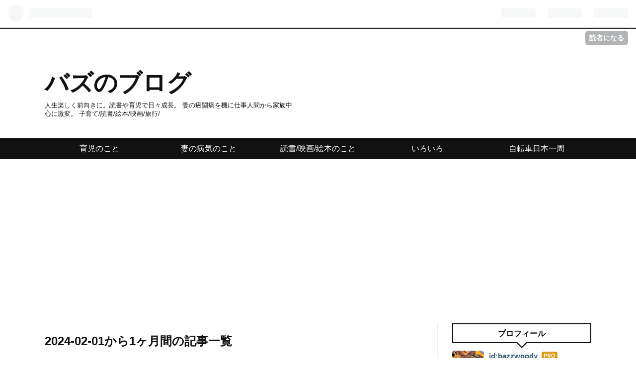

--- FILE ---
content_type: text/html; charset=utf-8
request_url: https://www.bazzwoody.com/archive/2024/02
body_size: 16682
content:
<!DOCTYPE html>
<html
  lang="ja"

data-admin-domain="//blog.hatena.ne.jp"
data-admin-origin="https://blog.hatena.ne.jp"
data-author="bazzwoody"
data-avail-langs="ja en"
data-blog="bazzwoody.hatenablog.com"
data-blog-host="bazzwoody.hatenablog.com"
data-blog-is-public="1"
data-blog-name="バズのブログ"
data-blog-owner="bazzwoody"
data-blog-show-ads=""
data-blog-show-sleeping-ads=""
data-blog-uri="https://www.bazzwoody.com/"
data-blog-uuid="4207575160647797356"
data-blogs-uri-base="https://www.bazzwoody.com"
data-brand="pro"
data-data-layer="{&quot;hatenablog&quot;:{&quot;admin&quot;:{},&quot;analytics&quot;:{&quot;brand_property_id&quot;:&quot;&quot;,&quot;measurement_id&quot;:&quot;G-BNJGZR2G30&quot;,&quot;non_sampling_property_id&quot;:&quot;&quot;,&quot;property_id&quot;:&quot;&quot;,&quot;separated_property_id&quot;:&quot;UA-29716941-19&quot;},&quot;blog&quot;:{&quot;blog_id&quot;:&quot;4207575160647797356&quot;,&quot;content_seems_japanese&quot;:&quot;true&quot;,&quot;disable_ads&quot;:&quot;custom_domain&quot;,&quot;enable_ads&quot;:&quot;false&quot;,&quot;enable_keyword_link&quot;:&quot;true&quot;,&quot;entry_show_footer_related_entries&quot;:&quot;true&quot;,&quot;force_pc_view&quot;:&quot;true&quot;,&quot;is_public&quot;:&quot;true&quot;,&quot;is_responsive_view&quot;:&quot;true&quot;,&quot;is_sleeping&quot;:&quot;true&quot;,&quot;lang&quot;:&quot;ja&quot;,&quot;name&quot;:&quot;\u30d0\u30ba\u306e\u30d6\u30ed\u30b0&quot;,&quot;owner_name&quot;:&quot;bazzwoody&quot;,&quot;uri&quot;:&quot;https://www.bazzwoody.com/&quot;},&quot;brand&quot;:&quot;pro&quot;,&quot;page_id&quot;:&quot;archive&quot;,&quot;permalink_entry&quot;:null,&quot;pro&quot;:&quot;pro&quot;,&quot;router_type&quot;:&quot;blogs&quot;}}"
data-device="pc"
data-dont-recommend-pro="false"
data-global-domain="https://hatena.blog"
data-globalheader-color="b"
data-globalheader-type="pc"
data-has-touch-view="1"
data-help-url="https://help.hatenablog.com"
data-no-suggest-touch-view="1"
data-page="archive"
data-parts-domain="https://hatenablog-parts.com"
data-plus-available="1"
data-pro="true"
data-router-type="blogs"
data-sentry-dsn="https://03a33e4781a24cf2885099fed222b56d@sentry.io/1195218"
data-sentry-environment="production"
data-sentry-sample-rate="0.1"
data-static-domain="https://cdn.blog.st-hatena.com"
data-version="ecb3a888b963ca1ac0c81eede1b716"



  itemscope
  itemtype="http://schema.org/Blog"


  data-initial-state="{}"

  >
  <head prefix="og: http://ogp.me/ns# fb: http://ogp.me/ns/fb#">

  

  
  <meta name="viewport" content="width=device-width, initial-scale=1.0" />


  


  

  <meta name="robots" content="max-image-preview:large" />


  <meta charset="utf-8"/>
  <meta http-equiv="X-UA-Compatible" content="IE=7; IE=9; IE=10; IE=11" />
  <title>2024-02-01から1ヶ月間の記事一覧 - バズのブログ</title>

  
  <link rel="canonical" href="https://www.bazzwoody.com/archive/2024/02"/>



  

<meta itemprop="name" content="2024-02-01から1ヶ月間の記事一覧 - バズのブログ"/>

  <meta itemprop="image" content="https://cdn.blog.st-hatena.com/images/theme/og-image-1500.png"/>


  <meta property="og:title" content="2024-02-01から1ヶ月間の記事一覧 - バズのブログ"/>
<meta property="og:type" content="blog"/>
  <meta property="og:url" content="https://www.bazzwoody.com/archive/2024/02"/>

  
  
  
  <meta property="og:image" content="https://cdn.blog.st-hatena.com/images/theme/og-image-1500.png"/>

<meta property="og:image:alt" content="2024-02-01から1ヶ月間の記事一覧 - バズのブログ"/>
  <meta property="og:description" content="人生楽しく前向きに。読書や育児で日々成長。 妻の癌闘病を機に仕事人間から家族中心に激変。 子育て/読書/絵本/映画/旅行/" />
<meta property="og:site_name" content="バズのブログ"/>

    <meta name="twitter:card" content="summary" />  <meta name="twitter:title" content="2024-02-01から1ヶ月間の記事一覧 - バズのブログ" />  <meta name="twitter:description" content="人生楽しく前向きに。読書や育児で日々成長。 妻の癌闘病を機に仕事人間から家族中心に激変。 子育て/読書/絵本/映画/旅行/" />  <meta name="twitter:app:name:iphone" content="はてなブログアプリ" />
  <meta name="twitter:app:id:iphone" content="583299321" />
  <meta name="twitter:app:url:iphone" content="hatenablog:///open?uri=https%3A%2F%2Fwww.bazzwoody.com%2Farchive%2F2024%2F02" />  <meta name="twitter:site" content="@bazz_wo" />
  
    <meta name="google-site-verification" content="zYSYHnkVq_QXGdKNvcENIbShXTiOD3xS-fDMI9Gj3do" />


  
<script
  id="embed-gtm-data-layer-loader"
  data-data-layer-page-specific=""
>
(function() {
  function loadDataLayer(elem, attrName) {
    if (!elem) { return {}; }
    var json = elem.getAttribute(attrName);
    if (!json) { return {}; }
    return JSON.parse(json);
  }

  var globalVariables = loadDataLayer(
    document.documentElement,
    'data-data-layer'
  );
  var pageSpecificVariables = loadDataLayer(
    document.getElementById('embed-gtm-data-layer-loader'),
    'data-data-layer-page-specific'
  );

  var variables = [globalVariables, pageSpecificVariables];

  if (!window.dataLayer) {
    window.dataLayer = [];
  }

  for (var i = 0; i < variables.length; i++) {
    window.dataLayer.push(variables[i]);
  }
})();
</script>

<!-- Google Tag Manager -->
<script>(function(w,d,s,l,i){w[l]=w[l]||[];w[l].push({'gtm.start':
new Date().getTime(),event:'gtm.js'});var f=d.getElementsByTagName(s)[0],
j=d.createElement(s),dl=l!='dataLayer'?'&l='+l:'';j.async=true;j.src=
'https://www.googletagmanager.com/gtm.js?id='+i+dl;f.parentNode.insertBefore(j,f);
})(window,document,'script','dataLayer','GTM-P4CXTW');</script>
<!-- End Google Tag Manager -->











  <link rel="shortcut icon" href="https://www.bazzwoody.com/icon/favicon">
<link rel="apple-touch-icon" href="https://www.bazzwoody.com/icon/touch">
<link rel="icon" sizes="192x192" href="https://www.bazzwoody.com/icon/link">

  

<link rel="alternate" type="application/atom+xml" title="Atom" href="https://www.bazzwoody.com/feed"/>
<link rel="alternate" type="application/rss+xml" title="RSS2.0" href="https://www.bazzwoody.com/rss"/>

  
  
  <link rel="author" href="http://www.hatena.ne.jp/bazzwoody/">


  
    <link rel="next" href="https://www.bazzwoody.com/archive/2024/02?page=2">

  
      <link rel="preload" href="https://cdn.image.st-hatena.com/image/scale/c9277a226b995a2161dbd208373129fc1645adda/backend=imagemagick;height=500;quality=80;version=1;width=500/https%3A%2F%2Fcdn-ak.f.st-hatena.com%2Fimages%2Ffotolife%2Fb%2Fbazzwoody%2F20240229%2F20240229223004.jpg" as="image"/>


  
    
<link rel="stylesheet" type="text/css" href="https://cdn.blog.st-hatena.com/css/blog.css?version=ecb3a888b963ca1ac0c81eede1b716"/>

    
  <link rel="stylesheet" type="text/css" href="https://usercss.blog.st-hatena.com/blog_style/4207575160647797356/55c97214893b2b1d83545725b61172b0e99dd136"/>
  
  

  

  
<script> </script>

  
<style>
  div#google_afc_user,
  div.google-afc-user-container,
  div.google_afc_image,
  div.google_afc_blocklink {
      display: block !important;
  }
</style>


  

  

  <script async src="https://pagead2.googlesyndication.com/pagead/js/adsbygoogle.js?client=ca-pub-6851904944546427"
     crossorigin="anonymous"></script>
</head>

  <body class="page-archive enable-top-editarea globalheader-ng-enabled">
    

<div id="globalheader-container"
  data-brand="hatenablog"
  
  >
  <iframe id="globalheader" height="37" frameborder="0" allowTransparency="true"></iframe>
</div>


  
  
  
    <nav class="
      blog-controlls
      
    ">
      <div class="blog-controlls-blog-icon">
        <a href="https://www.bazzwoody.com/">
          <img src="https://cdn.image.st-hatena.com/image/square/3ea4f723a0546b3dfecdbe27be267143fc725b57/backend=imagemagick;height=128;version=1;width=128/https%3A%2F%2Fcdn.user.blog.st-hatena.com%2Fblog_custom_icon%2F159108540%2F1685367898298908" alt="バズのブログ"/>
        </a>
      </div>
      <div class="blog-controlls-title">
        <a href="https://www.bazzwoody.com/">バズのブログ</a>
      </div>
      <a href="https://blog.hatena.ne.jp/bazzwoody/bazzwoody.hatenablog.com/subscribe?utm_source=blogs_topright_button&amp;utm_medium=button&amp;utm_campaign=subscribe_blog" class="blog-controlls-subscribe-btn test-blog-header-controlls-subscribe">
        読者になる
      </a>
    </nav>
  

  <div id="container">
    <div id="container-inner">
      <header id="blog-title" data-brand="hatenablog">
  <div id="blog-title-inner" >
    <div id="blog-title-content">
      <h1 id="title"><a href="https://www.bazzwoody.com/">バズのブログ</a></h1>
      
        <h2 id="blog-description">人生楽しく前向きに。読書や育児で日々成長。 妻の癌闘病を機に仕事人間から家族中心に激変。 子育て/読書/絵本/映画/旅行/</h2>
      
    </div>
  </div>
</header>

      
  <div id="top-editarea">
    <div id="trigger-point">
</div>
<div id="global-menu">
<div id="mobile-head">
<div id="nav-toggle">
<div>
<span></span>
<span></span>
<span></span>
</div>
</div>
</div>
<ul class="global-menu-list">
<li><a href="https://bazzwoody.hatenablog.com/archive/category/%E8%82%B2%E5%85%90">育児のこと</a></li>
<li><a href="https://blog.hatena.ne.jp/bazzwoody/bazzwoody.hatenablog.com/edit?entry=820878482961158788&publication_type=page">妻の病気のこと</a></li>
<li><a href="https://www.bazzwoody.com/archive/category/%E8%AA%AD%E6%9B%B8%2F%E6%98%A0%E7%94%BB%2F%E7%B5%B5%E6%9C%AC">読書/映画/絵本のこと</a></li>
<li><a href="https://www.bazzwoody.com/archive/category/%E9%9B%91%E8%A8%98">いろいろ</a></li>
<li><a href="https://www.bazzwoody.com/nihonissyuu">自転車日本一周</a></li>
</ul>
</div>
<script type="text/javascript" src="https://code.jquery.com/jquery-1.11.3.min.js"></script>
<script>
$(function (){
// 変数に代入
var $nav = $('#global-menu');
var $content = $('#content');
var $offsetTop = $('#trigger-point').offset().top;
// 固定メニューの設定
function fixedNav() {
if($(window).scrollTop() > $offsetTop){
            $nav.addClass('fixed');
} else {
            $nav.removeClass('fixed');
}
};
    $(window).scroll(fixedNav);
    $('body').on('touchmove', fixedNav);
// Toggle メニューの設定
    $('#nav-toggle').click(function (){
        $nav.toggleClass('open');
});
    $('#content').click(function (){
if($nav.hasClass('open')){
            $nav.removeClass('open');
}
})
});
</script>
  </div>


      
      



<div id="content">
  <div id="content-inner">
    <div id="wrapper">
      <div id="main">
        <div id="main-inner">
          

          



          

          
            <h2 class="archive-heading">
              2024-02-01から1ヶ月間の記事一覧
            </h2>
          

          
            <div class="archive-entries">
              
                
                  <section class="archive-entry test-archive-entry autopagerize_page_element" data-uuid="6801883189087150497">
<div class="archive-entry-header">
  <div class="date archive-date">
    <a href="https://www.bazzwoody.com/archive/2024/02/29" rel="nofollow">
      <time datetime="2024-02-29" title="2024-02-29">
        <span class="date-year">2024</span><span class="hyphen">-</span><span class="date-month">02</span><span class="hyphen">-</span><span class="date-day">29</span>
      </time>
    </a>
  </div>

  <h1 class="entry-title">
    <a class="entry-title-link" href="https://www.bazzwoody.com/entry/2024/02/29/223033">ダイエット0日目</a>
  </h1>
</div>


  <div class="categories">
    
      <a href="https://www.bazzwoody.com/archive/category/%E3%83%80%E3%82%A4%E3%82%A8%E3%83%83%E3%83%88" class="archive-category-link category-ダイエット">ダイエット</a>
    
  </div>


  <a href="https://www.bazzwoody.com/entry/2024/02/29/223033" class="entry-thumb-link">
    <div class="entry-thumb" style="background-image: url('https://cdn.image.st-hatena.com/image/scale/c9277a226b995a2161dbd208373129fc1645adda/backend=imagemagick;height=500;quality=80;version=1;width=500/https%3A%2F%2Fcdn-ak.f.st-hatena.com%2Fimages%2Ffotolife%2Fb%2Fbazzwoody%2F20240229%2F20240229223004.jpg');">
    </div>
  </a>
<div class="archive-entry-body">
  <p class="entry-description">
    
      ダイエット0日目。 もう、さすがに、やばい。過去最高の体重だ。 明日からダイエット。 100キロ目標。 とりあえず、食べすぎない。 恥ずかしいが、体重公表します... 健康のため... 応援よろしくお願いします！
    
  </p>

  
    <div class="archive-entry-tags-wrapper">
  <div class="archive-entry-tags">  </div>
</div>

  

  <span class="social-buttons">
    
    
      <a href="https://b.hatena.ne.jp/entry/s/www.bazzwoody.com/entry/2024/02/29/223033" class="bookmark-widget-counter">
        <img src="https://b.hatena.ne.jp/entry/image/https://www.bazzwoody.com/entry/2024/02/29/223033" alt="はてなブックマーク - ダイエット0日目" />
      </a>
    

    <span
      class="star-container"
      data-hatena-star-container
      data-hatena-star-url="https://www.bazzwoody.com/entry/2024/02/29/223033"
      data-hatena-star-title="ダイエット0日目"
      data-hatena-star-variant="profile-icon"
      data-hatena-star-profile-url-template="https://blog.hatena.ne.jp/{username}/"
    ></span>
  </span>
</div>
</section>

                  <section class="archive-entry test-archive-entry autopagerize_page_element" data-uuid="6801883189086957491">
<div class="archive-entry-header">
  <div class="date archive-date">
    <a href="https://www.bazzwoody.com/archive/2024/02/29" rel="nofollow">
      <time datetime="2024-02-29" title="2024-02-29">
        <span class="date-year">2024</span><span class="hyphen">-</span><span class="date-month">02</span><span class="hyphen">-</span><span class="date-day">29</span>
      </time>
    </a>
  </div>

  <h1 class="entry-title">
    <a class="entry-title-link" href="https://www.bazzwoody.com/entry/2024/02/29/074200">沈黙の艦隊　シーズン1 東京湾大海戦</a>
  </h1>
</div>


  <div class="categories">
    
      <a href="https://www.bazzwoody.com/archive/category/%E8%AA%AD%E6%9B%B8%2F%E6%98%A0%E7%94%BB%2F%E7%B5%B5%E6%9C%AC" class="archive-category-link category-読書/映画/絵本">読書/映画/絵本</a>
    
  </div>


  <a href="https://www.bazzwoody.com/entry/2024/02/29/074200" class="entry-thumb-link">
    <div class="entry-thumb" style="background-image: url('https://cdn.image.st-hatena.com/image/scale/fa9f5c77acf969c5f73803898a7524143fcddabe/backend=imagemagick;height=500;quality=80;version=1;width=500/https%3A%2F%2Fcdn-ak.f.st-hatena.com%2Fimages%2Ffotolife%2Fb%2Fbazzwoody%2F20240229%2F20240229074026.jpg');">
    </div>
  </a>
<div class="archive-entry-body">
  <p class="entry-description">
    
      漫画も映画も観てないけど、面白かった〜。 ワクワクする。 潜水艦もかっこいいが、何よりテーマが壮大。 日本だけでなく世界が相手。 ビビらない姿とか、信念を曲げない強さとか、 カッコいい。 沈黙の艦隊 次回予告 大沢たかお Amazon
    
  </p>

  
    <div class="archive-entry-tags-wrapper">
  <div class="archive-entry-tags">  </div>
</div>

  

  <span class="social-buttons">
    
    
      <a href="https://b.hatena.ne.jp/entry/s/www.bazzwoody.com/entry/2024/02/29/074200" class="bookmark-widget-counter">
        <img src="https://b.hatena.ne.jp/entry/image/https://www.bazzwoody.com/entry/2024/02/29/074200" alt="はてなブックマーク - 沈黙の艦隊　シーズン1 東京湾大海戦" />
      </a>
    

    <span
      class="star-container"
      data-hatena-star-container
      data-hatena-star-url="https://www.bazzwoody.com/entry/2024/02/29/074200"
      data-hatena-star-title="沈黙の艦隊　シーズン1 東京湾大海戦"
      data-hatena-star-variant="profile-icon"
      data-hatena-star-profile-url-template="https://blog.hatena.ne.jp/{username}/"
    ></span>
  </span>
</div>
</section>
              
                
                  <section class="archive-entry test-archive-entry autopagerize_page_element" data-uuid="6801883189086864785">
<div class="archive-entry-header">
  <div class="date archive-date">
    <a href="https://www.bazzwoody.com/archive/2024/02/28" rel="nofollow">
      <time datetime="2024-02-28" title="2024-02-28">
        <span class="date-year">2024</span><span class="hyphen">-</span><span class="date-month">02</span><span class="hyphen">-</span><span class="date-day">28</span>
      </time>
    </a>
  </div>

  <h1 class="entry-title">
    <a class="entry-title-link" href="https://www.bazzwoody.com/entry/2024/02/28/204534">息子の5歳の誕生日</a>
  </h1>
</div>



  <a href="https://www.bazzwoody.com/entry/2024/02/28/204534" class="entry-thumb-link">
    <div class="entry-thumb" style="background-image: url('https://cdn.image.st-hatena.com/image/scale/9b702614242d88426a9843158d370531e22bb09d/backend=imagemagick;height=500;quality=80;version=1;width=500/https%3A%2F%2Fcdn-ak.f.st-hatena.com%2Fimages%2Ffotolife%2Fb%2Fbazzwoody%2F20240228%2F20240228202417.jpg');">
    </div>
  </a>
<div class="archive-entry-body">
  <p class="entry-description">
    
      息子の5歳の誕生日。 アデノウィルスからも復活。 恒例の飾り付けは、働く車！ パパとママからのバースデーカード！ https://x.com/bazz_wo/status/1762803877131530258?s=46&amp;t=G0s9YdPXtzFxVR99BNsQfQ おばあちゃんからも！ https://x.com/bazz_wo/status/1…
    
  </p>

  
    <div class="archive-entry-tags-wrapper">
  <div class="archive-entry-tags">  </div>
</div>

  

  <span class="social-buttons">
    
    
      <a href="https://b.hatena.ne.jp/entry/s/www.bazzwoody.com/entry/2024/02/28/204534" class="bookmark-widget-counter">
        <img src="https://b.hatena.ne.jp/entry/image/https://www.bazzwoody.com/entry/2024/02/28/204534" alt="はてなブックマーク - 息子の5歳の誕生日" />
      </a>
    

    <span
      class="star-container"
      data-hatena-star-container
      data-hatena-star-url="https://www.bazzwoody.com/entry/2024/02/28/204534"
      data-hatena-star-title="息子の5歳の誕生日"
      data-hatena-star-variant="profile-icon"
      data-hatena-star-profile-url-template="https://blog.hatena.ne.jp/{username}/"
    ></span>
  </span>
</div>
</section>
              
                
                  <section class="archive-entry test-archive-entry autopagerize_page_element" data-uuid="6801883189086445043">
<div class="archive-entry-header">
  <div class="date archive-date">
    <a href="https://www.bazzwoody.com/archive/2024/02/27" rel="nofollow">
      <time datetime="2024-02-27" title="2024-02-27">
        <span class="date-year">2024</span><span class="hyphen">-</span><span class="date-month">02</span><span class="hyphen">-</span><span class="date-day">27</span>
      </time>
    </a>
  </div>

  <h1 class="entry-title">
    <a class="entry-title-link" href="https://www.bazzwoody.com/entry/2024/02/27/063407">連続殺人鬼カエル男 (宝島社文庫) 作者:中山七里</a>
  </h1>
</div>


  <div class="categories">
    
      <a href="https://www.bazzwoody.com/archive/category/%E8%AA%AD%E6%9B%B8%2F%E6%98%A0%E7%94%BB%2F%E7%B5%B5%E6%9C%AC" class="archive-category-link category-読書/映画/絵本">読書/映画/絵本</a>
    
  </div>


  <a href="https://www.bazzwoody.com/entry/2024/02/27/063407" class="entry-thumb-link">
    <div class="entry-thumb" style="background-image: url('https://cdn.image.st-hatena.com/image/scale/ce9c17c1baba05a136709e17045d4eff484e0700/backend=imagemagick;height=500;quality=80;version=1;width=500/https%3A%2F%2Fm.media-amazon.com%2Fimages%2FI%2F51ONj5B-wcL._SL500_.jpg');">
    </div>
  </a>
<div class="archive-entry-body">
  <p class="entry-description">
    
      怖い。途中で読むのやめようとしたが、最後まで読んで、良かった。 面白いし、考えさせられる。 刑法39条。心神喪失者の行為は罰しないで良いのか。 許したくないというのが、正直なところ。巻き込まないでくれ。 違う立場だったら、真逆の意見なのかな。 連…
    
  </p>

  
    <div class="archive-entry-tags-wrapper">
  <div class="archive-entry-tags">  </div>
</div>

  

  <span class="social-buttons">
    
    
      <a href="https://b.hatena.ne.jp/entry/s/www.bazzwoody.com/entry/2024/02/27/063407" class="bookmark-widget-counter">
        <img src="https://b.hatena.ne.jp/entry/image/https://www.bazzwoody.com/entry/2024/02/27/063407" alt="はてなブックマーク - 連続殺人鬼カエル男 (宝島社文庫) 作者:中山七里" />
      </a>
    

    <span
      class="star-container"
      data-hatena-star-container
      data-hatena-star-url="https://www.bazzwoody.com/entry/2024/02/27/063407"
      data-hatena-star-title="連続殺人鬼カエル男 (宝島社文庫) 作者:中山七里"
      data-hatena-star-variant="profile-icon"
      data-hatena-star-profile-url-template="https://blog.hatena.ne.jp/{username}/"
    ></span>
  </span>
</div>
</section>
              
                
                  <section class="archive-entry test-archive-entry autopagerize_page_element" data-uuid="6801883189086185220">
<div class="archive-entry-header">
  <div class="date archive-date">
    <a href="https://www.bazzwoody.com/archive/2024/02/26" rel="nofollow">
      <time datetime="2024-02-26" title="2024-02-26">
        <span class="date-year">2024</span><span class="hyphen">-</span><span class="date-month">02</span><span class="hyphen">-</span><span class="date-day">26</span>
      </time>
    </a>
  </div>

  <h1 class="entry-title">
    <a class="entry-title-link" href="https://www.bazzwoody.com/entry/2024/02/26/062459">流星ワゴン (講談社文庫) 作者:重松清</a>
  </h1>
</div>


  <div class="categories">
    
      <a href="https://www.bazzwoody.com/archive/category/%E8%AA%AD%E6%9B%B8%2F%E6%98%A0%E7%94%BB%2F%E7%B5%B5%E6%9C%AC" class="archive-category-link category-読書/映画/絵本">読書/映画/絵本</a>
    
  </div>


  <a href="https://www.bazzwoody.com/entry/2024/02/26/062459" class="entry-thumb-link">
    <div class="entry-thumb" style="background-image: url('https://cdn.image.st-hatena.com/image/scale/4f801a244bbee9e4f5b4c503b2acf0a8d2b90656/backend=imagemagick;height=500;quality=80;version=1;width=500/https%3A%2F%2Fm.media-amazon.com%2Fimages%2FI%2F317mNPfB0oL._SL500_.jpg');">
    </div>
  </a>
<div class="archive-entry-body">
  <p class="entry-description">
    
      人生の分岐点はどこなのだろうか。 どこか特定の瞬間というよりも、 全部が分岐点で、その積み重ねなのかな。 悩んでも苦しんだとしても、それが事実であって、後悔するのではなく、 受け入れる。そして、何ができたか、 何ができるか考える。 流星ワゴン (…
    
  </p>

  
    <div class="archive-entry-tags-wrapper">
  <div class="archive-entry-tags">  </div>
</div>

  

  <span class="social-buttons">
    
    
      <a href="https://b.hatena.ne.jp/entry/s/www.bazzwoody.com/entry/2024/02/26/062459" class="bookmark-widget-counter">
        <img src="https://b.hatena.ne.jp/entry/image/https://www.bazzwoody.com/entry/2024/02/26/062459" alt="はてなブックマーク - 流星ワゴン (講談社文庫) 作者:重松清" />
      </a>
    

    <span
      class="star-container"
      data-hatena-star-container
      data-hatena-star-url="https://www.bazzwoody.com/entry/2024/02/26/062459"
      data-hatena-star-title="流星ワゴン (講談社文庫) 作者:重松清"
      data-hatena-star-variant="profile-icon"
      data-hatena-star-profile-url-template="https://blog.hatena.ne.jp/{username}/"
    ></span>
  </span>
</div>
</section>
              
                
                  <section class="archive-entry test-archive-entry autopagerize_page_element" data-uuid="6801883189085935988">
<div class="archive-entry-header">
  <div class="date archive-date">
    <a href="https://www.bazzwoody.com/archive/2024/02/25" rel="nofollow">
      <time datetime="2024-02-25" title="2024-02-25">
        <span class="date-year">2024</span><span class="hyphen">-</span><span class="date-month">02</span><span class="hyphen">-</span><span class="date-day">25</span>
      </time>
    </a>
  </div>

  <h1 class="entry-title">
    <a class="entry-title-link" href="https://www.bazzwoody.com/entry/2024/02/25/102924">&lt;自転車日本一周＞⑦一番印象に残っている道</a>
  </h1>
</div>


  <div class="categories">
    
      <a href="https://www.bazzwoody.com/archive/category/%E8%87%AA%E8%BB%A2%E8%BB%8A%E6%97%A5%E6%9C%AC%E4%B8%80%E5%91%A8" class="archive-category-link category-自転車日本一周">自転車日本一周</a>
    
  </div>



<div class="archive-entry-body">
  <p class="entry-description">
    
      www.bazzwoody.com 旅の醍醐味の一つは、目にする景色。 自転車に乗りながら、いろんな道を通り、 いろんな景色に出会うことができる。 北海道の長い長い一本道や、 日南海岸の南国感あふれる道など、 思い出深い景色にたくさん出会えた。 その中でも一番、…
    
  </p>

  
    <div class="archive-entry-tags-wrapper">
  <div class="archive-entry-tags">  </div>
</div>

  

  <span class="social-buttons">
    
    
      <a href="https://b.hatena.ne.jp/entry/s/www.bazzwoody.com/entry/2024/02/25/102924" class="bookmark-widget-counter">
        <img src="https://b.hatena.ne.jp/entry/image/https://www.bazzwoody.com/entry/2024/02/25/102924" alt="はてなブックマーク - &lt;自転車日本一周＞⑦一番印象に残っている道" />
      </a>
    

    <span
      class="star-container"
      data-hatena-star-container
      data-hatena-star-url="https://www.bazzwoody.com/entry/2024/02/25/102924"
      data-hatena-star-title="&lt;自転車日本一周＞⑦一番印象に残っている道"
      data-hatena-star-variant="profile-icon"
      data-hatena-star-profile-url-template="https://blog.hatena.ne.jp/{username}/"
    ></span>
  </span>
</div>
</section>

                  <section class="archive-entry test-archive-entry autopagerize_page_element" data-uuid="6801883189085914188">
<div class="archive-entry-header">
  <div class="date archive-date">
    <a href="https://www.bazzwoody.com/archive/2024/02/25" rel="nofollow">
      <time datetime="2024-02-25" title="2024-02-25">
        <span class="date-year">2024</span><span class="hyphen">-</span><span class="date-month">02</span><span class="hyphen">-</span><span class="date-day">25</span>
      </time>
    </a>
  </div>

  <h1 class="entry-title">
    <a class="entry-title-link" href="https://www.bazzwoody.com/entry/2024/02/25/082556">年長の娘が小さい頃から 大好きな遊び。</a>
  </h1>
</div>


  <div class="categories">
    
      <a href="https://www.bazzwoody.com/archive/category/%E8%82%B2%E5%85%90" class="archive-category-link category-育児">育児</a>
    
  </div>


  <a href="https://www.bazzwoody.com/entry/2024/02/25/082556" class="entry-thumb-link">
    <div class="entry-thumb" style="background-image: url('https://cdn.image.st-hatena.com/image/scale/940c8db6ab97efd92c1c662827b4c272f942fad9/backend=imagemagick;height=500;quality=80;version=1;width=500/https%3A%2F%2Fcdn-ak.f.st-hatena.com%2Fimages%2Ffotolife%2Fb%2Fbazzwoody%2F20240225%2F20240225082535.jpg');">
    </div>
  </a>
<div class="archive-entry-body">
  <p class="entry-description">
    
      年長の娘が小さい頃から大好きな遊び。 家にある車のオモチャを、きれいに並べる。 幼稚園ごっこ、らしい。 消防車君、こっち来てください！とか、パトカー君は、お休みかな〜？とか、ずっとブツブツ言っている。 たまに、車をずーっと1列に並べる時があるが…
    
  </p>

  
    <div class="archive-entry-tags-wrapper">
  <div class="archive-entry-tags">  </div>
</div>

  

  <span class="social-buttons">
    
    
      <a href="https://b.hatena.ne.jp/entry/s/www.bazzwoody.com/entry/2024/02/25/082556" class="bookmark-widget-counter">
        <img src="https://b.hatena.ne.jp/entry/image/https://www.bazzwoody.com/entry/2024/02/25/082556" alt="はてなブックマーク - 年長の娘が小さい頃から 大好きな遊び。" />
      </a>
    

    <span
      class="star-container"
      data-hatena-star-container
      data-hatena-star-url="https://www.bazzwoody.com/entry/2024/02/25/082556"
      data-hatena-star-title="年長の娘が小さい頃から 大好きな遊び。"
      data-hatena-star-variant="profile-icon"
      data-hatena-star-profile-url-template="https://blog.hatena.ne.jp/{username}/"
    ></span>
  </span>
</div>
</section>
              
                
                  <section class="archive-entry test-archive-entry autopagerize_page_element" data-uuid="6801883189085804379">
<div class="archive-entry-header">
  <div class="date archive-date">
    <a href="https://www.bazzwoody.com/archive/2024/02/24" rel="nofollow">
      <time datetime="2024-02-24" title="2024-02-24">
        <span class="date-year">2024</span><span class="hyphen">-</span><span class="date-month">02</span><span class="hyphen">-</span><span class="date-day">24</span>
      </time>
    </a>
  </div>

  <h1 class="entry-title">
    <a class="entry-title-link" href="https://www.bazzwoody.com/entry/2024/02/24/193627">久しぶりのパパカレー。</a>
  </h1>
</div>


  <div class="categories">
    
      <a href="https://www.bazzwoody.com/archive/category/%E9%9B%91%E8%A8%98" class="archive-category-link category-雑記">雑記</a>
    
  </div>


  <a href="https://www.bazzwoody.com/entry/2024/02/24/193627" class="entry-thumb-link">
    <div class="entry-thumb" style="background-image: url('https://cdn.image.st-hatena.com/image/scale/78f7a1ef1b555f413db003beae608ed2b3f4a3d7/backend=imagemagick;height=500;quality=80;version=1;width=500/https%3A%2F%2Fcdn-ak.f.st-hatena.com%2Fimages%2Ffotolife%2Fb%2Fbazzwoody%2F20240224%2F20240224193557.jpg');">
    </div>
  </a>
<div class="archive-entry-body">
  <p class="entry-description">
    
      久しぶりのパパカレー。 牛肉に豚肉、あとマッシュルーム。 隠し味は、ヨーグルト。 ローリエも使って煮込んでみた。 ご飯の上には、トロけるチーズものせた、スペシャルバージョン。 ルーは、バーモンドカレー甘口。
    
  </p>

  
    <div class="archive-entry-tags-wrapper">
  <div class="archive-entry-tags">  </div>
</div>

  

  <span class="social-buttons">
    
    
      <a href="https://b.hatena.ne.jp/entry/s/www.bazzwoody.com/entry/2024/02/24/193627" class="bookmark-widget-counter">
        <img src="https://b.hatena.ne.jp/entry/image/https://www.bazzwoody.com/entry/2024/02/24/193627" alt="はてなブックマーク - 久しぶりのパパカレー。" />
      </a>
    

    <span
      class="star-container"
      data-hatena-star-container
      data-hatena-star-url="https://www.bazzwoody.com/entry/2024/02/24/193627"
      data-hatena-star-title="久しぶりのパパカレー。"
      data-hatena-star-variant="profile-icon"
      data-hatena-star-profile-url-template="https://blog.hatena.ne.jp/{username}/"
    ></span>
  </span>
</div>
</section>

                  <section class="archive-entry test-archive-entry autopagerize_page_element" data-uuid="6801883189085721338">
<div class="archive-entry-header">
  <div class="date archive-date">
    <a href="https://www.bazzwoody.com/archive/2024/02/24" rel="nofollow">
      <time datetime="2024-02-24" title="2024-02-24">
        <span class="date-year">2024</span><span class="hyphen">-</span><span class="date-month">02</span><span class="hyphen">-</span><span class="date-day">24</span>
      </time>
    </a>
  </div>

  <h1 class="entry-title">
    <a class="entry-title-link" href="https://www.bazzwoody.com/entry/2024/02/24/145053">＜自転車日本一周＞⑥鹿児島のおじさん</a>
  </h1>
</div>


  <div class="categories">
    
      <a href="https://www.bazzwoody.com/archive/category/%E8%87%AA%E8%BB%A2%E8%BB%8A%E6%97%A5%E6%9C%AC%E4%B8%80%E5%91%A8" class="archive-category-link category-自転車日本一周">自転車日本一周</a>
    
  </div>



<div class="archive-entry-body">
  <p class="entry-description">
    
      熊本方面から、鹿児島に向かう、 峠を越えて、汗だく。 スッキリしたくて銭湯をめざす。 見つけたのは、地元民が集まる ちょっと大きめの温浴施設。 ちょっと早めの時間だったが、 大きなお風呂でゆっくり、 サウナも入り、スッキリ。 風呂上がりに、温浴施…
    
  </p>

  
    <div class="archive-entry-tags-wrapper">
  <div class="archive-entry-tags">  </div>
</div>

  

  <span class="social-buttons">
    
    
      <a href="https://b.hatena.ne.jp/entry/s/www.bazzwoody.com/entry/2024/02/24/145053" class="bookmark-widget-counter">
        <img src="https://b.hatena.ne.jp/entry/image/https://www.bazzwoody.com/entry/2024/02/24/145053" alt="はてなブックマーク - ＜自転車日本一周＞⑥鹿児島のおじさん" />
      </a>
    

    <span
      class="star-container"
      data-hatena-star-container
      data-hatena-star-url="https://www.bazzwoody.com/entry/2024/02/24/145053"
      data-hatena-star-title="＜自転車日本一周＞⑥鹿児島のおじさん"
      data-hatena-star-variant="profile-icon"
      data-hatena-star-profile-url-template="https://blog.hatena.ne.jp/{username}/"
    ></span>
  </span>
</div>
</section>

                  <section class="archive-entry test-archive-entry autopagerize_page_element" data-uuid="6801883189085718704">
<div class="archive-entry-header">
  <div class="date archive-date">
    <a href="https://www.bazzwoody.com/archive/2024/02/24" rel="nofollow">
      <time datetime="2024-02-24" title="2024-02-24">
        <span class="date-year">2024</span><span class="hyphen">-</span><span class="date-month">02</span><span class="hyphen">-</span><span class="date-day">24</span>
      </time>
    </a>
  </div>

  <h1 class="entry-title">
    <a class="entry-title-link" href="https://www.bazzwoody.com/entry/2024/02/24/123740">＜自転車日本一周＞⑤徳島のおじさん</a>
  </h1>
</div>


  <div class="categories">
    
      <a href="https://www.bazzwoody.com/archive/category/%E8%87%AA%E8%BB%A2%E8%BB%8A%E6%97%A5%E6%9C%AC%E4%B8%80%E5%91%A8" class="archive-category-link category-自転車日本一周">自転車日本一周</a>
    
  </div>



<div class="archive-entry-body">
  <p class="entry-description">
    
      徳島の海岸線を高知方面に向かってた。 天気も良く、想像以上にきれいな海で、サーファー達がたくさん。 とっても気持ちよくて、今日は行けるところまで行こう！と いう感じで、あまり地図とかもみてなかった。 夜暗くなってきたが、 全然テントを張れそうな…
    
  </p>

  
    <div class="archive-entry-tags-wrapper">
  <div class="archive-entry-tags">  </div>
</div>

  

  <span class="social-buttons">
    
    
      <a href="https://b.hatena.ne.jp/entry/s/www.bazzwoody.com/entry/2024/02/24/123740" class="bookmark-widget-counter">
        <img src="https://b.hatena.ne.jp/entry/image/https://www.bazzwoody.com/entry/2024/02/24/123740" alt="はてなブックマーク - ＜自転車日本一周＞⑤徳島のおじさん" />
      </a>
    

    <span
      class="star-container"
      data-hatena-star-container
      data-hatena-star-url="https://www.bazzwoody.com/entry/2024/02/24/123740"
      data-hatena-star-title="＜自転車日本一周＞⑤徳島のおじさん"
      data-hatena-star-variant="profile-icon"
      data-hatena-star-profile-url-template="https://blog.hatena.ne.jp/{username}/"
    ></span>
  </span>
</div>
</section>

                  <section class="archive-entry test-archive-entry autopagerize_page_element" data-uuid="6801883189085661209">
<div class="archive-entry-header">
  <div class="date archive-date">
    <a href="https://www.bazzwoody.com/archive/2024/02/24" rel="nofollow">
      <time datetime="2024-02-24" title="2024-02-24">
        <span class="date-year">2024</span><span class="hyphen">-</span><span class="date-month">02</span><span class="hyphen">-</span><span class="date-day">24</span>
      </time>
    </a>
  </div>

  <h1 class="entry-title">
    <a class="entry-title-link" href="https://www.bazzwoody.com/entry/2024/02/24/065046">年長息子、熱が下がらない。</a>
  </h1>
</div>


  <div class="categories">
    
      <a href="https://www.bazzwoody.com/archive/category/%E8%82%B2%E5%85%90" class="archive-category-link category-育児">育児</a>
    
  </div>


  <a href="https://www.bazzwoody.com/entry/2024/02/24/065046" class="entry-thumb-link">
    <div class="entry-thumb" style="background-image: url('https://cdn.image.st-hatena.com/image/scale/44b2f75167d78edc789f9ce887d1adb4a9505f6e/backend=imagemagick;height=500;quality=80;version=1;width=500/https%3A%2F%2Fcdn-ak.f.st-hatena.com%2Fimages%2Ffotolife%2Fb%2Fbazzwoody%2F20240224%2F20240224064955.jpg');">
    </div>
  </a>
<div class="archive-entry-body">
  <p class="entry-description">
    
      年長息子、熱が下がらない。 アデノウィルスに感染。 元気はあるみたいだけど。 連休は引きこもりだー。 パウパトロール、何回みることになるかな。 早くよくなれー！
    
  </p>

  
    <div class="archive-entry-tags-wrapper">
  <div class="archive-entry-tags">  </div>
</div>

  

  <span class="social-buttons">
    
    
      <a href="https://b.hatena.ne.jp/entry/s/www.bazzwoody.com/entry/2024/02/24/065046" class="bookmark-widget-counter">
        <img src="https://b.hatena.ne.jp/entry/image/https://www.bazzwoody.com/entry/2024/02/24/065046" alt="はてなブックマーク - 年長息子、熱が下がらない。" />
      </a>
    

    <span
      class="star-container"
      data-hatena-star-container
      data-hatena-star-url="https://www.bazzwoody.com/entry/2024/02/24/065046"
      data-hatena-star-title="年長息子、熱が下がらない。"
      data-hatena-star-variant="profile-icon"
      data-hatena-star-profile-url-template="https://blog.hatena.ne.jp/{username}/"
    ></span>
  </span>
</div>
</section>
              
                
                  <section class="archive-entry test-archive-entry autopagerize_page_element" data-uuid="6801883189085490308">
<div class="archive-entry-header">
  <div class="date archive-date">
    <a href="https://www.bazzwoody.com/archive/2024/02/23" rel="nofollow">
      <time datetime="2024-02-23" title="2024-02-23">
        <span class="date-year">2024</span><span class="hyphen">-</span><span class="date-month">02</span><span class="hyphen">-</span><span class="date-day">23</span>
      </time>
    </a>
  </div>

  <h1 class="entry-title">
    <a class="entry-title-link" href="https://www.bazzwoody.com/entry/2024/02/23/150008">年中の息子の体調が悪い。</a>
  </h1>
</div>


  <div class="categories">
    
      <a href="https://www.bazzwoody.com/archive/category/%E8%82%B2%E5%85%90" class="archive-category-link category-育児">育児</a>
    
  </div>



<div class="archive-entry-body">
  <p class="entry-description">
    
      年中の息子の体調が悪い。 昼にカルボナーラを作ったが、全然食べてくれない。 食欲ないかな？何か食べたいものある？と聞いてみたら。 スシローでお寿司たべるか、「マ」がつくところで「ポ」が食べたい、という。 病気のときは、わがまま言えるチャンスと…
    
  </p>

  
    <div class="archive-entry-tags-wrapper">
  <div class="archive-entry-tags">  </div>
</div>

  

  <span class="social-buttons">
    
    
      <a href="https://b.hatena.ne.jp/entry/s/www.bazzwoody.com/entry/2024/02/23/150008" class="bookmark-widget-counter">
        <img src="https://b.hatena.ne.jp/entry/image/https://www.bazzwoody.com/entry/2024/02/23/150008" alt="はてなブックマーク - 年中の息子の体調が悪い。" />
      </a>
    

    <span
      class="star-container"
      data-hatena-star-container
      data-hatena-star-url="https://www.bazzwoody.com/entry/2024/02/23/150008"
      data-hatena-star-title="年中の息子の体調が悪い。"
      data-hatena-star-variant="profile-icon"
      data-hatena-star-profile-url-template="https://blog.hatena.ne.jp/{username}/"
    ></span>
  </span>
</div>
</section>

                  <section class="archive-entry test-archive-entry autopagerize_page_element" data-uuid="6801883189085401898">
<div class="archive-entry-header">
  <div class="date archive-date">
    <a href="https://www.bazzwoody.com/archive/2024/02/23" rel="nofollow">
      <time datetime="2024-02-23" title="2024-02-23">
        <span class="date-year">2024</span><span class="hyphen">-</span><span class="date-month">02</span><span class="hyphen">-</span><span class="date-day">23</span>
      </time>
    </a>
  </div>

  <h1 class="entry-title">
    <a class="entry-title-link" href="https://www.bazzwoody.com/entry/2024/02/23/072550">年中の息子が、留守番がしたいらしい。</a>
  </h1>
</div>


  <div class="categories">
    
      <a href="https://www.bazzwoody.com/archive/category/%E8%82%B2%E5%85%90" class="archive-category-link category-育児">育児</a>
    
  </div>



<div class="archive-entry-body">
  <p class="entry-description">
    
      年中の息子が、留守番がしたいらしい。 ほんとに出来るだろうか。 ゴミ捨てに行くぐらいにしようかな。 いなくなって淋しくて、泣いたりしないかな。 いや、たぶん、違うな。 淋しいのは、僕自身だな。 どんどん成長していく〜
    
  </p>

  
    <div class="archive-entry-tags-wrapper">
  <div class="archive-entry-tags">  </div>
</div>

  

  <span class="social-buttons">
    
    
      <a href="https://b.hatena.ne.jp/entry/s/www.bazzwoody.com/entry/2024/02/23/072550" class="bookmark-widget-counter">
        <img src="https://b.hatena.ne.jp/entry/image/https://www.bazzwoody.com/entry/2024/02/23/072550" alt="はてなブックマーク - 年中の息子が、留守番がしたいらしい。" />
      </a>
    

    <span
      class="star-container"
      data-hatena-star-container
      data-hatena-star-url="https://www.bazzwoody.com/entry/2024/02/23/072550"
      data-hatena-star-title="年中の息子が、留守番がしたいらしい。"
      data-hatena-star-variant="profile-icon"
      data-hatena-star-profile-url-template="https://blog.hatena.ne.jp/{username}/"
    ></span>
  </span>
</div>
</section>
              
                
                  <section class="archive-entry test-archive-entry autopagerize_page_element" data-uuid="6801883189085143097">
<div class="archive-entry-header">
  <div class="date archive-date">
    <a href="https://www.bazzwoody.com/archive/2024/02/22" rel="nofollow">
      <time datetime="2024-02-22" title="2024-02-22">
        <span class="date-year">2024</span><span class="hyphen">-</span><span class="date-month">02</span><span class="hyphen">-</span><span class="date-day">22</span>
      </time>
    </a>
  </div>

  <h1 class="entry-title">
    <a class="entry-title-link" href="https://www.bazzwoody.com/entry/2024/02/22/080158">ハサミ男 (講談社文庫)  作者:殊能将之</a>
  </h1>
</div>


  <div class="categories">
    
      <a href="https://www.bazzwoody.com/archive/category/%E8%AA%AD%E6%9B%B8%2F%E6%98%A0%E7%94%BB%2F%E7%B5%B5%E6%9C%AC" class="archive-category-link category-読書/映画/絵本">読書/映画/絵本</a>
    
  </div>


  <a href="https://www.bazzwoody.com/entry/2024/02/22/080158" class="entry-thumb-link">
    <div class="entry-thumb" style="background-image: url('https://cdn.image.st-hatena.com/image/scale/fde7c365adeef17297a41279a9c260958e54fe8c/backend=imagemagick;height=500;quality=80;version=1;width=500/https%3A%2F%2Fm.media-amazon.com%2Fimages%2FI%2F51QLpvDOp3L._SL500_.jpg');">
    </div>
  </a>
<div class="archive-entry-body">
  <p class="entry-description">
    
      読んでしまう淋しがあったけど、ついに読んだ。 ミステリ小説の宝石箱や〜、と言いたくなる。 てんこ盛り。 タイトルから、ホラー要素が入って怖いのかもと思ったけど、怖くはなかった。 人間の先入観って、ほんと面白い！ ハサミ男 (講談社文庫) 作者:殊能…
    
  </p>

  
    <div class="archive-entry-tags-wrapper">
  <div class="archive-entry-tags">  </div>
</div>

  

  <span class="social-buttons">
    
    
      <a href="https://b.hatena.ne.jp/entry/s/www.bazzwoody.com/entry/2024/02/22/080158" class="bookmark-widget-counter">
        <img src="https://b.hatena.ne.jp/entry/image/https://www.bazzwoody.com/entry/2024/02/22/080158" alt="はてなブックマーク - ハサミ男 (講談社文庫)  作者:殊能将之" />
      </a>
    

    <span
      class="star-container"
      data-hatena-star-container
      data-hatena-star-url="https://www.bazzwoody.com/entry/2024/02/22/080158"
      data-hatena-star-title="ハサミ男 (講談社文庫)  作者:殊能将之"
      data-hatena-star-variant="profile-icon"
      data-hatena-star-profile-url-template="https://blog.hatena.ne.jp/{username}/"
    ></span>
  </span>
</div>
</section>
              
                
                  <section class="archive-entry test-archive-entry autopagerize_page_element" data-uuid="6801883189085018859">
<div class="archive-entry-header">
  <div class="date archive-date">
    <a href="https://www.bazzwoody.com/archive/2024/02/21" rel="nofollow">
      <time datetime="2024-02-21" title="2024-02-21">
        <span class="date-year">2024</span><span class="hyphen">-</span><span class="date-month">02</span><span class="hyphen">-</span><span class="date-day">21</span>
      </time>
    </a>
  </div>

  <h1 class="entry-title">
    <a class="entry-title-link" href="https://www.bazzwoody.com/entry/2024/02/21/192717">年長の娘はママに優しい。</a>
  </h1>
</div>


  <div class="categories">
    
      <a href="https://www.bazzwoody.com/archive/category/%E8%82%B2%E5%85%90" class="archive-category-link category-育児">育児</a>
    
  </div>



<div class="archive-entry-body">
  <p class="entry-description">
    
      年長の娘はママに優しい。 ママはカワイイ。 ママは座ってていいからね。 ママは1番頑張ってる。 ママが1番すき。 ママが長いこと病気で動けなかったのが、子供心にも衝撃で、ママは大切にしないといけない存在だと思っているのかな。 パパにも、3日に1回ぐ…
    
  </p>

  
    <div class="archive-entry-tags-wrapper">
  <div class="archive-entry-tags">  </div>
</div>

  

  <span class="social-buttons">
    
    
      <a href="https://b.hatena.ne.jp/entry/s/www.bazzwoody.com/entry/2024/02/21/192717" class="bookmark-widget-counter">
        <img src="https://b.hatena.ne.jp/entry/image/https://www.bazzwoody.com/entry/2024/02/21/192717" alt="はてなブックマーク - 年長の娘はママに優しい。" />
      </a>
    

    <span
      class="star-container"
      data-hatena-star-container
      data-hatena-star-url="https://www.bazzwoody.com/entry/2024/02/21/192717"
      data-hatena-star-title="年長の娘はママに優しい。"
      data-hatena-star-variant="profile-icon"
      data-hatena-star-profile-url-template="https://blog.hatena.ne.jp/{username}/"
    ></span>
  </span>
</div>
</section>
              
                
                  <section class="archive-entry test-archive-entry autopagerize_page_element" data-uuid="6801883189084762942">
<div class="archive-entry-header">
  <div class="date archive-date">
    <a href="https://www.bazzwoody.com/archive/2024/02/20" rel="nofollow">
      <time datetime="2024-02-20" title="2024-02-20">
        <span class="date-year">2024</span><span class="hyphen">-</span><span class="date-month">02</span><span class="hyphen">-</span><span class="date-day">20</span>
      </time>
    </a>
  </div>

  <h1 class="entry-title">
    <a class="entry-title-link" href="https://www.bazzwoody.com/entry/2024/02/20/203555">年長の娘が幼稚園で、 1番楽しかったことは何か？</a>
  </h1>
</div>


  <div class="categories">
    
      <a href="https://www.bazzwoody.com/archive/category/%E8%82%B2%E5%85%90" class="archive-category-link category-育児">育児</a>
    
  </div>



<div class="archive-entry-body">
  <p class="entry-description">
    
      年長の娘が幼稚園で、1番楽しかったことは何か？ 幼稚園でみんなで紙に書いたらしい。 運動会？お泊まり保育？お友達と遊んだこと？ 何かなと思ったら。 正解は... 「パパが参観日にきてくれたこと」 泣いてもいいですか。
    
  </p>

  
    <div class="archive-entry-tags-wrapper">
  <div class="archive-entry-tags">  </div>
</div>

  

  <span class="social-buttons">
    
    
      <a href="https://b.hatena.ne.jp/entry/s/www.bazzwoody.com/entry/2024/02/20/203555" class="bookmark-widget-counter">
        <img src="https://b.hatena.ne.jp/entry/image/https://www.bazzwoody.com/entry/2024/02/20/203555" alt="はてなブックマーク - 年長の娘が幼稚園で、 1番楽しかったことは何か？" />
      </a>
    

    <span
      class="star-container"
      data-hatena-star-container
      data-hatena-star-url="https://www.bazzwoody.com/entry/2024/02/20/203555"
      data-hatena-star-title="年長の娘が幼稚園で、 1番楽しかったことは何か？"
      data-hatena-star-variant="profile-icon"
      data-hatena-star-profile-url-template="https://blog.hatena.ne.jp/{username}/"
    ></span>
  </span>
</div>
</section>

                  <section class="archive-entry test-archive-entry autopagerize_page_element" data-uuid="6801883189084607043">
<div class="archive-entry-header">
  <div class="date archive-date">
    <a href="https://www.bazzwoody.com/archive/2024/02/20" rel="nofollow">
      <time datetime="2024-02-20" title="2024-02-20">
        <span class="date-year">2024</span><span class="hyphen">-</span><span class="date-month">02</span><span class="hyphen">-</span><span class="date-day">20</span>
      </time>
    </a>
  </div>

  <h1 class="entry-title">
    <a class="entry-title-link" href="https://www.bazzwoody.com/entry/2024/02/20/072003">神様のカルテ (小学館文庫)  作者:夏川草介</a>
  </h1>
</div>


  <div class="categories">
    
      <a href="https://www.bazzwoody.com/archive/category/%E8%AA%AD%E6%9B%B8%2F%E6%98%A0%E7%94%BB%2F%E7%B5%B5%E6%9C%AC" class="archive-category-link category-読書/映画/絵本">読書/映画/絵本</a>
    
  </div>


  <a href="https://www.bazzwoody.com/entry/2024/02/20/072003" class="entry-thumb-link">
    <div class="entry-thumb" style="background-image: url('https://cdn.image.st-hatena.com/image/scale/c25eee80182d3cef04ae2ca65a3c2c8e540deb83/backend=imagemagick;height=500;quality=80;version=1;width=500/https%3A%2F%2Fm.media-amazon.com%2Fimages%2FI%2F51Ur5AHNC8L._SL500_.jpg');">
    </div>
  </a>
<div class="archive-entry-body">
  <p class="entry-description">
    
      神様のカルテ (小学館文庫) 作者:夏川草介 小学館 Amazon お医者さんて本当にすごい。 最先端の医療で働くのも、地域医療に従事するのも、どっちとも尊い。 自分が向いているところが1番。 優しい医者に出会えると幸せだな！
    
  </p>

  
    <div class="archive-entry-tags-wrapper">
  <div class="archive-entry-tags">  </div>
</div>

  

  <span class="social-buttons">
    
    
      <a href="https://b.hatena.ne.jp/entry/s/www.bazzwoody.com/entry/2024/02/20/072003" class="bookmark-widget-counter">
        <img src="https://b.hatena.ne.jp/entry/image/https://www.bazzwoody.com/entry/2024/02/20/072003" alt="はてなブックマーク - 神様のカルテ (小学館文庫)  作者:夏川草介" />
      </a>
    

    <span
      class="star-container"
      data-hatena-star-container
      data-hatena-star-url="https://www.bazzwoody.com/entry/2024/02/20/072003"
      data-hatena-star-title="神様のカルテ (小学館文庫)  作者:夏川草介"
      data-hatena-star-variant="profile-icon"
      data-hatena-star-profile-url-template="https://blog.hatena.ne.jp/{username}/"
    ></span>
  </span>
</div>
</section>
              
                
                  <section class="archive-entry test-archive-entry autopagerize_page_element" data-uuid="6801883189084346406">
<div class="archive-entry-header">
  <div class="date archive-date">
    <a href="https://www.bazzwoody.com/archive/2024/02/19" rel="nofollow">
      <time datetime="2024-02-19" title="2024-02-19">
        <span class="date-year">2024</span><span class="hyphen">-</span><span class="date-month">02</span><span class="hyphen">-</span><span class="date-day">19</span>
      </time>
    </a>
  </div>

  <h1 class="entry-title">
    <a class="entry-title-link" href="https://www.bazzwoody.com/entry/2024/02/19/062251">オジサンのクシャミは、 なぜ、うるさいのか。  </a>
  </h1>
</div>


  <div class="categories">
    
      <a href="https://www.bazzwoody.com/archive/category/%E8%82%B2%E5%85%90" class="archive-category-link category-育児">育児</a>
    
  </div>



<div class="archive-entry-body">
  <p class="entry-description">
    
      オジサンのクシャミは、なぜ、うるさいのか。 僕も小さい頃、ずっと思ってた。 羞恥心はないのか？それともワザとなのか？ オジサンになって、わかった。止めたくても、止められない。どうしようもない。 娘よ、パパのクシャミがうるさくて、ごめんなさい。
    
  </p>

  
    <div class="archive-entry-tags-wrapper">
  <div class="archive-entry-tags">  </div>
</div>

  

  <span class="social-buttons">
    
    
      <a href="https://b.hatena.ne.jp/entry/s/www.bazzwoody.com/entry/2024/02/19/062251" class="bookmark-widget-counter">
        <img src="https://b.hatena.ne.jp/entry/image/https://www.bazzwoody.com/entry/2024/02/19/062251" alt="はてなブックマーク - オジサンのクシャミは、 なぜ、うるさいのか。  " />
      </a>
    

    <span
      class="star-container"
      data-hatena-star-container
      data-hatena-star-url="https://www.bazzwoody.com/entry/2024/02/19/062251"
      data-hatena-star-title="オジサンのクシャミは、 なぜ、うるさいのか。  "
      data-hatena-star-variant="profile-icon"
      data-hatena-star-profile-url-template="https://blog.hatena.ne.jp/{username}/"
    ></span>
  </span>
</div>
</section>
              
                
                  <section class="archive-entry test-archive-entry autopagerize_page_element" data-uuid="6801883189084082143">
<div class="archive-entry-header">
  <div class="date archive-date">
    <a href="https://www.bazzwoody.com/archive/2024/02/18" rel="nofollow">
      <time datetime="2024-02-18" title="2024-02-18">
        <span class="date-year">2024</span><span class="hyphen">-</span><span class="date-month">02</span><span class="hyphen">-</span><span class="date-day">18</span>
      </time>
    </a>
  </div>

  <h1 class="entry-title">
    <a class="entry-title-link" href="https://www.bazzwoody.com/entry/2024/02/18/073317">サクリファイス（新潮文庫） サクリファイスシリーズ  作者:近藤 史恵</a>
  </h1>
</div>


  <div class="categories">
    
      <a href="https://www.bazzwoody.com/archive/category/%E8%AA%AD%E6%9B%B8%2F%E6%98%A0%E7%94%BB%2F%E7%B5%B5%E6%9C%AC" class="archive-category-link category-読書/映画/絵本">読書/映画/絵本</a>
    
  </div>


  <a href="https://www.bazzwoody.com/entry/2024/02/18/073317" class="entry-thumb-link">
    <div class="entry-thumb" style="background-image: url('https://cdn.image.st-hatena.com/image/scale/365bf77d5af38a723dafb3a6cfc889c64c995f31/backend=imagemagick;height=500;quality=80;version=1;width=500/https%3A%2F%2Fm.media-amazon.com%2Fimages%2FI%2F41j279PLN7L._SL500_.jpg');">
    </div>
  </a>
<div class="archive-entry-body">
  <p class="entry-description">
    
      ロードバイクの人間ドラマだと思ったら、裏切られた。いい意味で。推理小説だな、これは。 ロードレースも、こんなに奥が深いとは。 1番になるのが好きな人もいれば、それを支えるのが好きな人もいる。1番になることだけが正解ではない。 サクリファイス（新…
    
  </p>

  
    <div class="archive-entry-tags-wrapper">
  <div class="archive-entry-tags">  </div>
</div>

  

  <span class="social-buttons">
    
    
      <a href="https://b.hatena.ne.jp/entry/s/www.bazzwoody.com/entry/2024/02/18/073317" class="bookmark-widget-counter">
        <img src="https://b.hatena.ne.jp/entry/image/https://www.bazzwoody.com/entry/2024/02/18/073317" alt="はてなブックマーク - サクリファイス（新潮文庫） サクリファイスシリーズ  作者:近藤 史恵" />
      </a>
    

    <span
      class="star-container"
      data-hatena-star-container
      data-hatena-star-url="https://www.bazzwoody.com/entry/2024/02/18/073317"
      data-hatena-star-title="サクリファイス（新潮文庫） サクリファイスシリーズ  作者:近藤 史恵"
      data-hatena-star-variant="profile-icon"
      data-hatena-star-profile-url-template="https://blog.hatena.ne.jp/{username}/"
    ></span>
  </span>
</div>
</section>
              
                
                  <section class="archive-entry test-archive-entry autopagerize_page_element" data-uuid="6801883189083805101">
<div class="archive-entry-header">
  <div class="date archive-date">
    <a href="https://www.bazzwoody.com/archive/2024/02/17" rel="nofollow">
      <time datetime="2024-02-17" title="2024-02-17">
        <span class="date-year">2024</span><span class="hyphen">-</span><span class="date-month">02</span><span class="hyphen">-</span><span class="date-day">17</span>
      </time>
    </a>
  </div>

  <h1 class="entry-title">
    <a class="entry-title-link" href="https://www.bazzwoody.com/entry/2024/02/17/071923">パパ、頑張ります...</a>
  </h1>
</div>


  <div class="categories">
    
      <a href="https://www.bazzwoody.com/archive/category/%E8%82%B2%E5%85%90" class="archive-category-link category-育児">育児</a>
    
  </div>



<div class="archive-entry-body">
  <p class="entry-description">
    
      娘パパ！ゴロゴロしないど動いて！エアコンはすごいよ！ずっと動いて暖かくしてくれてるよ！ 息子そしたら、時計の方がすごいよ！一回も止まらずに動いてるんだから！ 娘あ、エレベーターの方がすごいよ！重いのに、私たちを運んでくれるんだからね！ パパ、…
    
  </p>

  
    <div class="archive-entry-tags-wrapper">
  <div class="archive-entry-tags">  </div>
</div>

  

  <span class="social-buttons">
    
    
      <a href="https://b.hatena.ne.jp/entry/s/www.bazzwoody.com/entry/2024/02/17/071923" class="bookmark-widget-counter">
        <img src="https://b.hatena.ne.jp/entry/image/https://www.bazzwoody.com/entry/2024/02/17/071923" alt="はてなブックマーク - パパ、頑張ります..." />
      </a>
    

    <span
      class="star-container"
      data-hatena-star-container
      data-hatena-star-url="https://www.bazzwoody.com/entry/2024/02/17/071923"
      data-hatena-star-title="パパ、頑張ります..."
      data-hatena-star-variant="profile-icon"
      data-hatena-star-profile-url-template="https://blog.hatena.ne.jp/{username}/"
    ></span>
  </span>
</div>
</section>
              
                
                  <section class="archive-entry test-archive-entry autopagerize_page_element" data-uuid="6801883189083562511">
<div class="archive-entry-header">
  <div class="date archive-date">
    <a href="https://www.bazzwoody.com/archive/2024/02/16" rel="nofollow">
      <time datetime="2024-02-16" title="2024-02-16">
        <span class="date-year">2024</span><span class="hyphen">-</span><span class="date-month">02</span><span class="hyphen">-</span><span class="date-day">16</span>
      </time>
    </a>
  </div>

  <h1 class="entry-title">
    <a class="entry-title-link" href="https://www.bazzwoody.com/entry/2024/02/16/071850">春を背負って  作者:笹本稜平</a>
  </h1>
</div>


  <div class="categories">
    
      <a href="https://www.bazzwoody.com/archive/category/%E8%AA%AD%E6%9B%B8%2F%E6%98%A0%E7%94%BB%2F%E7%B5%B5%E6%9C%AC" class="archive-category-link category-読書/映画/絵本">読書/映画/絵本</a>
    
  </div>


  <a href="https://www.bazzwoody.com/entry/2024/02/16/071850" class="entry-thumb-link">
    <div class="entry-thumb" style="background-image: url('https://cdn.image.st-hatena.com/image/scale/9c96b9b65cfba45c7b33d548466878b850eb6fe1/backend=imagemagick;height=500;quality=80;version=1;width=500/https%3A%2F%2Fm.media-amazon.com%2Fimages%2FI%2F51-akbX7TLL._SL500_.jpg');">
    </div>
  </a>
<div class="archive-entry-body">
  <p class="entry-description">
    
      山って、なんで魅力的なんだろ。 現実世界のイヤなこととか、忘れさせてくれて、なにか生きる本能を呼び覚ましてくれる気がする。 山小屋に行きたくなる。いろんな人生があるんだよな〜。なんか、ほっこりする人がいっぱいでてくる。 春を背負って 作者:笹本…
    
  </p>

  
    <div class="archive-entry-tags-wrapper">
  <div class="archive-entry-tags">  </div>
</div>

  

  <span class="social-buttons">
    
    
      <a href="https://b.hatena.ne.jp/entry/s/www.bazzwoody.com/entry/2024/02/16/071850" class="bookmark-widget-counter">
        <img src="https://b.hatena.ne.jp/entry/image/https://www.bazzwoody.com/entry/2024/02/16/071850" alt="はてなブックマーク - 春を背負って  作者:笹本稜平" />
      </a>
    

    <span
      class="star-container"
      data-hatena-star-container
      data-hatena-star-url="https://www.bazzwoody.com/entry/2024/02/16/071850"
      data-hatena-star-title="春を背負って  作者:笹本稜平"
      data-hatena-star-variant="profile-icon"
      data-hatena-star-profile-url-template="https://blog.hatena.ne.jp/{username}/"
    ></span>
  </span>
</div>
</section>
              
                
                  <section class="archive-entry test-archive-entry autopagerize_page_element" data-uuid="6801883189083494312">
<div class="archive-entry-header">
  <div class="date archive-date">
    <a href="https://www.bazzwoody.com/archive/2024/02/15" rel="nofollow">
      <time datetime="2024-02-15" title="2024-02-15">
        <span class="date-year">2024</span><span class="hyphen">-</span><span class="date-month">02</span><span class="hyphen">-</span><span class="date-day">15</span>
      </time>
    </a>
  </div>

  <h1 class="entry-title">
    <a class="entry-title-link" href="https://www.bazzwoody.com/entry/2024/02/15/215418">ステロイドの量が9ミリに減った。</a>
  </h1>
</div>


  <div class="categories">
    
      <a href="https://www.bazzwoody.com/archive/category/%E7%97%85%E6%B0%97" class="archive-category-link category-病気">病気</a>
    
  </div>



<div class="archive-entry-body">
  <p class="entry-description">
    
      妻は、癌の後、難病の皮膚筋炎になって、ステロイドを飲んでいる。 10月頃から、約4ヶ月ステロイドの量がなかなか減らせなかったけど、ついに今回の診察で9ミリに減らすことができた。 めっちゃ嬉しい。少しずつだけど、回復してる。 今日は祝杯だ。 (妻は飲…
    
  </p>

  
    <div class="archive-entry-tags-wrapper">
  <div class="archive-entry-tags">  </div>
</div>

  

  <span class="social-buttons">
    
    
      <a href="https://b.hatena.ne.jp/entry/s/www.bazzwoody.com/entry/2024/02/15/215418" class="bookmark-widget-counter">
        <img src="https://b.hatena.ne.jp/entry/image/https://www.bazzwoody.com/entry/2024/02/15/215418" alt="はてなブックマーク - ステロイドの量が9ミリに減った。" />
      </a>
    

    <span
      class="star-container"
      data-hatena-star-container
      data-hatena-star-url="https://www.bazzwoody.com/entry/2024/02/15/215418"
      data-hatena-star-title="ステロイドの量が9ミリに減った。"
      data-hatena-star-variant="profile-icon"
      data-hatena-star-profile-url-template="https://blog.hatena.ne.jp/{username}/"
    ></span>
  </span>
</div>
</section>

                  <section class="archive-entry test-archive-entry autopagerize_page_element" data-uuid="6801883189083309716">
<div class="archive-entry-header">
  <div class="date archive-date">
    <a href="https://www.bazzwoody.com/archive/2024/02/15" rel="nofollow">
      <time datetime="2024-02-15" title="2024-02-15">
        <span class="date-year">2024</span><span class="hyphen">-</span><span class="date-month">02</span><span class="hyphen">-</span><span class="date-day">15</span>
      </time>
    </a>
  </div>

  <h1 class="entry-title">
    <a class="entry-title-link" href="https://www.bazzwoody.com/entry/2024/02/15/061022">いつもゴロゴロしすぎ！いいかげんしなさい！</a>
  </h1>
</div>


  <div class="categories">
    
      <a href="https://www.bazzwoody.com/archive/category/%E8%82%B2%E5%85%90" class="archive-category-link category-育児">育児</a>
    
  </div>



<div class="archive-entry-body">
  <p class="entry-description">
    
      いつもゴロゴロしすぎ！いいかげんしなさい！ 伝わらない！謝るときは目をちゃんと見る！ ふざけない！お話はちゃんと聞く！ もう3回目だからね！次は本当に怒るよ！ ウソついたら、ベロ切られるからね！ もう、警察よぶよ！ 娘6歳に最近パパが言われてる言…
    
  </p>

  
    <div class="archive-entry-tags-wrapper">
  <div class="archive-entry-tags">  </div>
</div>

  

  <span class="social-buttons">
    
    
      <a href="https://b.hatena.ne.jp/entry/s/www.bazzwoody.com/entry/2024/02/15/061022" class="bookmark-widget-counter">
        <img src="https://b.hatena.ne.jp/entry/image/https://www.bazzwoody.com/entry/2024/02/15/061022" alt="はてなブックマーク - いつもゴロゴロしすぎ！いいかげんしなさい！" />
      </a>
    

    <span
      class="star-container"
      data-hatena-star-container
      data-hatena-star-url="https://www.bazzwoody.com/entry/2024/02/15/061022"
      data-hatena-star-title="いつもゴロゴロしすぎ！いいかげんしなさい！"
      data-hatena-star-variant="profile-icon"
      data-hatena-star-profile-url-template="https://blog.hatena.ne.jp/{username}/"
    ></span>
  </span>
</div>
</section>
              
                
                  <section class="archive-entry test-archive-entry autopagerize_page_element" data-uuid="6801883189083205254">
<div class="archive-entry-header">
  <div class="date archive-date">
    <a href="https://www.bazzwoody.com/archive/2024/02/14" rel="nofollow">
      <time datetime="2024-02-14" title="2024-02-14">
        <span class="date-year">2024</span><span class="hyphen">-</span><span class="date-month">02</span><span class="hyphen">-</span><span class="date-day">14</span>
      </time>
    </a>
  </div>

  <h1 class="entry-title">
    <a class="entry-title-link" href="https://www.bazzwoody.com/entry/2024/02/14/214444">Dr.コトー診療所</a>
  </h1>
</div>


  <div class="categories">
    
      <a href="https://www.bazzwoody.com/archive/category/%E8%AA%AD%E6%9B%B8%2F%E6%98%A0%E7%94%BB%2F%E7%B5%B5%E6%9C%AC" class="archive-category-link category-読書/映画/絵本">読書/映画/絵本</a>
    
  </div>


  <a href="https://www.bazzwoody.com/entry/2024/02/14/214444" class="entry-thumb-link">
    <div class="entry-thumb" style="background-image: url('https://cdn.image.st-hatena.com/image/scale/eefd6f5a578fd3a6d1f122cccc922293273b1486/backend=imagemagick;height=500;quality=80;version=1;width=500/https%3A%2F%2Fm.media-amazon.com%2Fimages%2FI%2F51s3SPJQzxL._SL500_.jpg');">
    </div>
  </a>
<div class="archive-entry-body">
  <p class="entry-description">
    
      最後のワンシーンがどうなるかで、180度内容が変わる。 テレビドラマもみたいな〜。 コトー先生の生き方が自分にできるかというと悩む。素晴らしいんだけど、素晴らしすぎる。 まぁ、お医者さんには、血が怖いし、絶対なれそうにないわけだが。 Dr.コトー診…
    
  </p>

  
    <div class="archive-entry-tags-wrapper">
  <div class="archive-entry-tags">  </div>
</div>

  

  <span class="social-buttons">
    
    
      <a href="https://b.hatena.ne.jp/entry/s/www.bazzwoody.com/entry/2024/02/14/214444" class="bookmark-widget-counter">
        <img src="https://b.hatena.ne.jp/entry/image/https://www.bazzwoody.com/entry/2024/02/14/214444" alt="はてなブックマーク - Dr.コトー診療所" />
      </a>
    

    <span
      class="star-container"
      data-hatena-star-container
      data-hatena-star-url="https://www.bazzwoody.com/entry/2024/02/14/214444"
      data-hatena-star-title="Dr.コトー診療所"
      data-hatena-star-variant="profile-icon"
      data-hatena-star-profile-url-template="https://blog.hatena.ne.jp/{username}/"
    ></span>
  </span>
</div>
</section>

                  <section class="archive-entry test-archive-entry autopagerize_page_element" data-uuid="6801883189083015438">
<div class="archive-entry-header">
  <div class="date archive-date">
    <a href="https://www.bazzwoody.com/archive/2024/02/14" rel="nofollow">
      <time datetime="2024-02-14" title="2024-02-14">
        <span class="date-year">2024</span><span class="hyphen">-</span><span class="date-month">02</span><span class="hyphen">-</span><span class="date-day">14</span>
      </time>
    </a>
  </div>

  <h1 class="entry-title">
    <a class="entry-title-link" href="https://www.bazzwoody.com/entry/2024/02/14/062250">バレンタインの思い出。</a>
  </h1>
</div>


  <div class="categories">
    
      <a href="https://www.bazzwoody.com/archive/category/%E9%9B%91%E8%A8%98" class="archive-category-link category-雑記">雑記</a>
    
  </div>



<div class="archive-entry-body">
  <p class="entry-description">
    
      バレンタインの思い出。 高校の部活のマネージャーに、2人きりの部室で大きな箱のチョコをもらった。 おぃおぃ、愛があふれてるよ、と思いつつ、ロッカーにしまって、野郎達に見つからないように持って帰った。 次の日、マネージャーからチョコみんなに渡し…
    
  </p>

  
    <div class="archive-entry-tags-wrapper">
  <div class="archive-entry-tags">  </div>
</div>

  

  <span class="social-buttons">
    
    
      <a href="https://b.hatena.ne.jp/entry/s/www.bazzwoody.com/entry/2024/02/14/062250" class="bookmark-widget-counter">
        <img src="https://b.hatena.ne.jp/entry/image/https://www.bazzwoody.com/entry/2024/02/14/062250" alt="はてなブックマーク - バレンタインの思い出。" />
      </a>
    

    <span
      class="star-container"
      data-hatena-star-container
      data-hatena-star-url="https://www.bazzwoody.com/entry/2024/02/14/062250"
      data-hatena-star-title="バレンタインの思い出。"
      data-hatena-star-variant="profile-icon"
      data-hatena-star-profile-url-template="https://blog.hatena.ne.jp/{username}/"
    ></span>
  </span>
</div>
</section>
              
                
                  <section class="archive-entry test-archive-entry autopagerize_page_element" data-uuid="6801883189082941758">
<div class="archive-entry-header">
  <div class="date archive-date">
    <a href="https://www.bazzwoody.com/archive/2024/02/13" rel="nofollow">
      <time datetime="2024-02-13" title="2024-02-13">
        <span class="date-year">2024</span><span class="hyphen">-</span><span class="date-month">02</span><span class="hyphen">-</span><span class="date-day">13</span>
      </time>
    </a>
  </div>

  <h1 class="entry-title">
    <a class="entry-title-link" href="https://www.bazzwoody.com/entry/2024/02/13/211319">致知　2024年3月号　丹田常充実</a>
  </h1>
</div>


  <div class="categories">
    
      <a href="https://www.bazzwoody.com/archive/category/%E8%AA%AD%E6%9B%B8%2F%E6%98%A0%E7%94%BB%2F%E7%B5%B5%E6%9C%AC" class="archive-category-link category-読書/映画/絵本">読書/映画/絵本</a>
    
      <a href="https://www.bazzwoody.com/archive/category/%E8%87%B4%E7%9F%A5" class="archive-category-link category-致知">致知</a>
    
  </div>


  <a href="https://www.bazzwoody.com/entry/2024/02/13/211319" class="entry-thumb-link">
    <div class="entry-thumb" style="background-image: url('https://cdn.image.st-hatena.com/image/scale/c02a5120514d26abc4a01b39fd2172cf89112fd9/backend=imagemagick;height=500;quality=80;version=1;width=500/https%3A%2F%2Fcdn-ak.f.st-hatena.com%2Fimages%2Ffotolife%2Fb%2Fbazzwoody%2F20240213%2F20240213195306.jpg');">
    </div>
  </a>
<div class="archive-entry-body">
  <p class="entry-description">
    
      「丹田常充実」とは、生きていく上で丹田が常に充実し力に満たされていることが大事、ということを教えている森信三師の言葉らしい。 丹田は、お腹のヘソの下あたりか。 いったい、お腹には何がいるんだ。 腹がたったり、黒くなったり、決めたり、すわったり…
    
  </p>

  
    <div class="archive-entry-tags-wrapper">
  <div class="archive-entry-tags">  </div>
</div>

  

  <span class="social-buttons">
    
    
      <a href="https://b.hatena.ne.jp/entry/s/www.bazzwoody.com/entry/2024/02/13/211319" class="bookmark-widget-counter">
        <img src="https://b.hatena.ne.jp/entry/image/https://www.bazzwoody.com/entry/2024/02/13/211319" alt="はてなブックマーク - 致知　2024年3月号　丹田常充実" />
      </a>
    

    <span
      class="star-container"
      data-hatena-star-container
      data-hatena-star-url="https://www.bazzwoody.com/entry/2024/02/13/211319"
      data-hatena-star-title="致知　2024年3月号　丹田常充実"
      data-hatena-star-variant="profile-icon"
      data-hatena-star-profile-url-template="https://blog.hatena.ne.jp/{username}/"
    ></span>
  </span>
</div>
</section>

                  <section class="archive-entry test-archive-entry autopagerize_page_element" data-uuid="6801883189082762577">
<div class="archive-entry-header">
  <div class="date archive-date">
    <a href="https://www.bazzwoody.com/archive/2024/02/13" rel="nofollow">
      <time datetime="2024-02-13" title="2024-02-13">
        <span class="date-year">2024</span><span class="hyphen">-</span><span class="date-month">02</span><span class="hyphen">-</span><span class="date-day">13</span>
      </time>
    </a>
  </div>

  <h1 class="entry-title">
    <a class="entry-title-link" href="https://www.bazzwoody.com/entry/2024/02/13/072222">この夏の星を見る  作者:辻村 深月</a>
  </h1>
</div>


  <div class="categories">
    
      <a href="https://www.bazzwoody.com/archive/category/%E8%AA%AD%E6%9B%B8%2F%E6%98%A0%E7%94%BB%2F%E7%B5%B5%E6%9C%AC" class="archive-category-link category-読書/映画/絵本">読書/映画/絵本</a>
    
  </div>


  <a href="https://www.bazzwoody.com/entry/2024/02/13/072222" class="entry-thumb-link">
    <div class="entry-thumb" style="background-image: url('https://cdn.image.st-hatena.com/image/scale/e236a50dd89131456c0e039cad4aac85cd9461c7/backend=imagemagick;height=500;quality=80;version=1;width=500/https%3A%2F%2Fm.media-amazon.com%2Fimages%2FI%2F51KZUZ%2BUZxL._SL500_.jpg');">
    </div>
  </a>
<div class="archive-entry-body">
  <p class="entry-description">
    
      自粛ってのは、いまは正解ではなくて、非常事態だから、今を我慢すべき。という感じか。 でも、非常事態は、現実であり、その間にも出会いや、そこでしか経験できないこともある。 その環境でも、出来ることや希望を見出して、今を生きる。友達っていいな！ …
    
  </p>

  
    <div class="archive-entry-tags-wrapper">
  <div class="archive-entry-tags">  </div>
</div>

  

  <span class="social-buttons">
    
    
      <a href="https://b.hatena.ne.jp/entry/s/www.bazzwoody.com/entry/2024/02/13/072222" class="bookmark-widget-counter">
        <img src="https://b.hatena.ne.jp/entry/image/https://www.bazzwoody.com/entry/2024/02/13/072222" alt="はてなブックマーク - この夏の星を見る  作者:辻村 深月" />
      </a>
    

    <span
      class="star-container"
      data-hatena-star-container
      data-hatena-star-url="https://www.bazzwoody.com/entry/2024/02/13/072222"
      data-hatena-star-title="この夏の星を見る  作者:辻村 深月"
      data-hatena-star-variant="profile-icon"
      data-hatena-star-profile-url-template="https://blog.hatena.ne.jp/{username}/"
    ></span>
  </span>
</div>
</section>
              
                
                  <section class="archive-entry test-archive-entry autopagerize_page_element" data-uuid="6801883189082458638">
<div class="archive-entry-header">
  <div class="date archive-date">
    <a href="https://www.bazzwoody.com/archive/2024/02/12" rel="nofollow">
      <time datetime="2024-02-12" title="2024-02-12">
        <span class="date-year">2024</span><span class="hyphen">-</span><span class="date-month">02</span><span class="hyphen">-</span><span class="date-day">12</span>
      </time>
    </a>
  </div>

  <h1 class="entry-title">
    <a class="entry-title-link" href="https://www.bazzwoody.com/entry/2024/02/12/065552">ついに、妻のウィッグを、捨てるときが来た。</a>
  </h1>
</div>


  <div class="categories">
    
      <a href="https://www.bazzwoody.com/archive/category/%E7%97%85%E6%B0%97" class="archive-category-link category-病気">病気</a>
    
  </div>



<div class="archive-entry-body">
  <p class="entry-description">
    
      ついに、妻のウィッグを、捨てるときが来た。 抗がん剤治療がはじまって、1年半ぐらいで買ったウィッグは3つ。 最初は長めのを買ったけど、メンテナンスとかも大変そうで、短めのも途中で買い足したりした。 これで、夜中にボーッと起きて、暗闇に並んでいる…
    
  </p>

  
    <div class="archive-entry-tags-wrapper">
  <div class="archive-entry-tags">  </div>
</div>

  

  <span class="social-buttons">
    
    
      <a href="https://b.hatena.ne.jp/entry/s/www.bazzwoody.com/entry/2024/02/12/065552" class="bookmark-widget-counter">
        <img src="https://b.hatena.ne.jp/entry/image/https://www.bazzwoody.com/entry/2024/02/12/065552" alt="はてなブックマーク - ついに、妻のウィッグを、捨てるときが来た。" />
      </a>
    

    <span
      class="star-container"
      data-hatena-star-container
      data-hatena-star-url="https://www.bazzwoody.com/entry/2024/02/12/065552"
      data-hatena-star-title="ついに、妻のウィッグを、捨てるときが来た。"
      data-hatena-star-variant="profile-icon"
      data-hatena-star-profile-url-template="https://blog.hatena.ne.jp/{username}/"
    ></span>
  </span>
</div>
</section>
              
                
                  <section class="archive-entry test-archive-entry autopagerize_page_element" data-uuid="6801883189082329600">
<div class="archive-entry-header">
  <div class="date archive-date">
    <a href="https://www.bazzwoody.com/archive/2024/02/11" rel="nofollow">
      <time datetime="2024-02-11" title="2024-02-11">
        <span class="date-year">2024</span><span class="hyphen">-</span><span class="date-month">02</span><span class="hyphen">-</span><span class="date-day">11</span>
      </time>
    </a>
  </div>

  <h1 class="entry-title">
    <a class="entry-title-link" href="https://www.bazzwoody.com/entry/2024/02/11/174624">アンパンマン　160歳 おうちは、ダンボール</a>
  </h1>
</div>


  <div class="categories">
    
      <a href="https://www.bazzwoody.com/archive/category/%E8%82%B2%E5%85%90" class="archive-category-link category-育児">育児</a>
    
  </div>



<div class="archive-entry-body">
  <p class="entry-description">
    
      アンパンマンの歌の、 そうだ 嬉しいんだ生きる喜び のリズムで アンパンマン 160歳おうちは、ダンボール って、替え歌を子供達が歌ってて、ずっーと、頭の中で再生してしまってる。
    
  </p>

  
    <div class="archive-entry-tags-wrapper">
  <div class="archive-entry-tags">  </div>
</div>

  

  <span class="social-buttons">
    
    
      <a href="https://b.hatena.ne.jp/entry/s/www.bazzwoody.com/entry/2024/02/11/174624" class="bookmark-widget-counter">
        <img src="https://b.hatena.ne.jp/entry/image/https://www.bazzwoody.com/entry/2024/02/11/174624" alt="はてなブックマーク - アンパンマン　160歳 おうちは、ダンボール" />
      </a>
    

    <span
      class="star-container"
      data-hatena-star-container
      data-hatena-star-url="https://www.bazzwoody.com/entry/2024/02/11/174624"
      data-hatena-star-title="アンパンマン　160歳 おうちは、ダンボール"
      data-hatena-star-variant="profile-icon"
      data-hatena-star-profile-url-template="https://blog.hatena.ne.jp/{username}/"
    ></span>
  </span>
</div>
</section>

                  <section class="archive-entry test-archive-entry autopagerize_page_element" data-uuid="6801883189082189808">
<div class="archive-entry-header">
  <div class="date archive-date">
    <a href="https://www.bazzwoody.com/archive/2024/02/11" rel="nofollow">
      <time datetime="2024-02-11" title="2024-02-11">
        <span class="date-year">2024</span><span class="hyphen">-</span><span class="date-month">02</span><span class="hyphen">-</span><span class="date-day">11</span>
      </time>
    </a>
  </div>

  <h1 class="entry-title">
    <a class="entry-title-link" href="https://www.bazzwoody.com/entry/2024/02/11/063500">アヒルと鴨のコインロッカー (創元推理文庫)  作者:伊坂 幸太郎</a>
  </h1>
</div>


  <div class="categories">
    
      <a href="https://www.bazzwoody.com/archive/category/%E8%AA%AD%E6%9B%B8%2F%E6%98%A0%E7%94%BB%2F%E7%B5%B5%E6%9C%AC" class="archive-category-link category-読書/映画/絵本">読書/映画/絵本</a>
    
  </div>


  <a href="https://www.bazzwoody.com/entry/2024/02/11/063500" class="entry-thumb-link">
    <div class="entry-thumb" style="background-image: url('https://cdn.image.st-hatena.com/image/scale/3bc29182f227d8b074d333d4a6b81e0b9e43fe64/backend=imagemagick;height=500;quality=80;version=1;width=500/https%3A%2F%2Fm.media-amazon.com%2Fimages%2FI%2F51-QylrI-AL._SL500_.jpg');">
    </div>
  </a>
<div class="archive-entry-body">
  <p class="entry-description">
    
      いろんな人の人生のドラマがある。 僕の人生は誰かの人生の物語の脇役であるだろうけど、僕は僕の人生の主人公に違いない。 アヒルでも鴨でも、神様は見てくれてるんだよなー！ アヒルと鴨のコインロッカー (創元推理文庫) 作者:伊坂 幸太郎 東京創元社 Amaz…
    
  </p>

  
    <div class="archive-entry-tags-wrapper">
  <div class="archive-entry-tags">  </div>
</div>

  

  <span class="social-buttons">
    
    
      <a href="https://b.hatena.ne.jp/entry/s/www.bazzwoody.com/entry/2024/02/11/063500" class="bookmark-widget-counter">
        <img src="https://b.hatena.ne.jp/entry/image/https://www.bazzwoody.com/entry/2024/02/11/063500" alt="はてなブックマーク - アヒルと鴨のコインロッカー (創元推理文庫)  作者:伊坂 幸太郎" />
      </a>
    

    <span
      class="star-container"
      data-hatena-star-container
      data-hatena-star-url="https://www.bazzwoody.com/entry/2024/02/11/063500"
      data-hatena-star-title="アヒルと鴨のコインロッカー (創元推理文庫)  作者:伊坂 幸太郎"
      data-hatena-star-variant="profile-icon"
      data-hatena-star-profile-url-template="https://blog.hatena.ne.jp/{username}/"
    ></span>
  </span>
</div>
</section>
              
            </div>

          
        </div>

        
          <div class="pager autopagerize_insert_before">
            
  

  
  
    
    
  

  

            
  

  
  
    
    
      
    
  

  
    <span class="pager-next">
      <a href="https://www.bazzwoody.com/archive/2024/02?page=2" class="test-pager-next" rel="next">
        次のページ
      </a>
    </span>
  

          </div>
        
      </div>
    </div>

    
<aside id="box2">
  
  <div id="box2-inner">
    
      

<div class="hatena-module hatena-module-profile">
  <div class="hatena-module-title">
    プロフィール
  </div>
  <div class="hatena-module-body">
    
    <a href="https://www.bazzwoody.com/about" class="profile-icon-link">
      <img src="https://cdn.profile-image.st-hatena.com/users/bazzwoody/profile.png?1685368004"
      alt="id:bazzwoody" class="profile-icon" />
    </a>
    

    
    <span class="id">
      <a href="https://www.bazzwoody.com/about" class="hatena-id-link"><span data-load-nickname="1" data-user-name="bazzwoody">id:bazzwoody</span></a>
      
  
  
    <a href="https://blog.hatena.ne.jp/-/pro?plus_via=blog_plus_badge&amp;utm_source=pro_badge&amp;utm_medium=referral&amp;utm_campaign=register_pro" title="はてなブログPro"><i class="badge-type-pro">はてなブログPro</i></a>
  


    </span>
    

    

    
    <div class="profile-description">
      <p>0代会社員。妻は卵巣癌と皮膚筋炎。幼稚園児2人育児中。仕事人間から家族最優先に。</p>

    </div>
    

    
      <div class="hatena-follow-button-box btn-subscribe js-hatena-follow-button-box"
  
  >

  <a href="#" class="hatena-follow-button js-hatena-follow-button">
    <span class="subscribing">
      <span class="foreground">読者です</span>
      <span class="background">読者をやめる</span>
    </span>
    <span class="unsubscribing" data-track-name="profile-widget-subscribe-button" data-track-once>
      <span class="foreground">読者になる</span>
      <span class="background">読者になる</span>
    </span>
  </a>
  <div class="subscription-count-box js-subscription-count-box">
    <i></i>
    <u></u>
    <span class="subscription-count js-subscription-count">
    </span>
  </div>
</div>

    

    
      <div class="hatena-follow-button-box">
        <a href="https://twitter.com/bazz_wo" title="X（Twitter）アカウント" class="btn-twitter" data-lang="ja">
          <img src="https://cdn.blog.st-hatena.com/images/theme/plofile-socialize-x.svg?version=ecb3a888b963ca1ac0c81eede1b716" alt="X">
          <span>
            @bazz_woをフォロー
          </span>
        </a>
      </div>
    

    <div class="profile-about">
      <a href="https://www.bazzwoody.com/about">このブログについて</a>
    </div>

  </div>
</div>

    
      <div class="hatena-module hatena-module-recent-entries ">
  <div class="hatena-module-title">
    <a href="https://www.bazzwoody.com/archive">
      最新記事
    </a>
  </div>
  <div class="hatena-module-body">
    <ul class="recent-entries hatena-urllist ">
  
  
    
    <li class="urllist-item recent-entries-item">
      <div class="urllist-item-inner recent-entries-item-inner">
        
          
          
          <a href="https://www.bazzwoody.com/entry/2024/10/29/080409" class="urllist-title-link recent-entries-title-link  urllist-title recent-entries-title">代償 (角川文庫) 作者:伊岡 瞬</a>


          
          

                </div>
    </li>
  
    
    <li class="urllist-item recent-entries-item">
      <div class="urllist-item-inner recent-entries-item-inner">
        
          
          
          <a href="https://www.bazzwoody.com/entry/2024/10/11/111705" class="urllist-title-link recent-entries-title-link  urllist-title recent-entries-title">六人の嘘つきな大学生</a>


          
          

                </div>
    </li>
  
    
    <li class="urllist-item recent-entries-item">
      <div class="urllist-item-inner recent-entries-item-inner">
        
          
          
          <a href="https://www.bazzwoody.com/entry/2024/10/11/111252" class="urllist-title-link recent-entries-title-link  urllist-title recent-entries-title">傷痕のメッセージ (角川文庫) 作者:知念 実希人</a>


          
          

                </div>
    </li>
  
    
    <li class="urllist-item recent-entries-item">
      <div class="urllist-item-inner recent-entries-item-inner">
        
          
          
          <a href="https://www.bazzwoody.com/entry/2024/09/06/225223" class="urllist-title-link recent-entries-title-link  urllist-title recent-entries-title">母の待つ里</a>


          
          

                </div>
    </li>
  
    
    <li class="urllist-item recent-entries-item">
      <div class="urllist-item-inner recent-entries-item-inner">
        
          
          
          <a href="https://www.bazzwoody.com/entry/2024/08/27/075741" class="urllist-title-link recent-entries-title-link  urllist-title recent-entries-title">残照の頂 #湊かなえ </a>


          
          

                </div>
    </li>
  
</ul>

      </div>
</div>

    
      

<div class="hatena-module hatena-module-archive" data-archive-type="default" data-archive-url="https://www.bazzwoody.com/archive">
  <div class="hatena-module-title">
    <a href="https://www.bazzwoody.com/archive">月別アーカイブ</a>
  </div>
  <div class="hatena-module-body">
    
      
        <ul class="hatena-urllist">
          
            <li class="archive-module-year archive-module-year-hidden" data-year="2024">
              <div class="archive-module-button">
                <span class="archive-module-hide-button">▼</span>
                <span class="archive-module-show-button">▶</span>
              </div>
              <a href="https://www.bazzwoody.com/archive/2024" class="archive-module-year-title archive-module-year-2024">
                2024
              </a>
              <ul class="archive-module-months">
                
                  <li class="archive-module-month">
                    <a href="https://www.bazzwoody.com/archive/2024/10" class="archive-module-month-title archive-module-month-2024-10">
                      2024 / 10
                    </a>
                  </li>
                
                  <li class="archive-module-month">
                    <a href="https://www.bazzwoody.com/archive/2024/09" class="archive-module-month-title archive-module-month-2024-9">
                      2024 / 9
                    </a>
                  </li>
                
                  <li class="archive-module-month">
                    <a href="https://www.bazzwoody.com/archive/2024/08" class="archive-module-month-title archive-module-month-2024-8">
                      2024 / 8
                    </a>
                  </li>
                
                  <li class="archive-module-month">
                    <a href="https://www.bazzwoody.com/archive/2024/07" class="archive-module-month-title archive-module-month-2024-7">
                      2024 / 7
                    </a>
                  </li>
                
                  <li class="archive-module-month">
                    <a href="https://www.bazzwoody.com/archive/2024/06" class="archive-module-month-title archive-module-month-2024-6">
                      2024 / 6
                    </a>
                  </li>
                
                  <li class="archive-module-month">
                    <a href="https://www.bazzwoody.com/archive/2024/05" class="archive-module-month-title archive-module-month-2024-5">
                      2024 / 5
                    </a>
                  </li>
                
                  <li class="archive-module-month">
                    <a href="https://www.bazzwoody.com/archive/2024/04" class="archive-module-month-title archive-module-month-2024-4">
                      2024 / 4
                    </a>
                  </li>
                
                  <li class="archive-module-month">
                    <a href="https://www.bazzwoody.com/archive/2024/03" class="archive-module-month-title archive-module-month-2024-3">
                      2024 / 3
                    </a>
                  </li>
                
                  <li class="archive-module-month">
                    <a href="https://www.bazzwoody.com/archive/2024/02" class="archive-module-month-title archive-module-month-2024-2">
                      2024 / 2
                    </a>
                  </li>
                
                  <li class="archive-module-month">
                    <a href="https://www.bazzwoody.com/archive/2024/01" class="archive-module-month-title archive-module-month-2024-1">
                      2024 / 1
                    </a>
                  </li>
                
              </ul>
            </li>
          
            <li class="archive-module-year archive-module-year-hidden" data-year="2023">
              <div class="archive-module-button">
                <span class="archive-module-hide-button">▼</span>
                <span class="archive-module-show-button">▶</span>
              </div>
              <a href="https://www.bazzwoody.com/archive/2023" class="archive-module-year-title archive-module-year-2023">
                2023
              </a>
              <ul class="archive-module-months">
                
                  <li class="archive-module-month">
                    <a href="https://www.bazzwoody.com/archive/2023/12" class="archive-module-month-title archive-module-month-2023-12">
                      2023 / 12
                    </a>
                  </li>
                
                  <li class="archive-module-month">
                    <a href="https://www.bazzwoody.com/archive/2023/11" class="archive-module-month-title archive-module-month-2023-11">
                      2023 / 11
                    </a>
                  </li>
                
                  <li class="archive-module-month">
                    <a href="https://www.bazzwoody.com/archive/2023/10" class="archive-module-month-title archive-module-month-2023-10">
                      2023 / 10
                    </a>
                  </li>
                
                  <li class="archive-module-month">
                    <a href="https://www.bazzwoody.com/archive/2023/09" class="archive-module-month-title archive-module-month-2023-9">
                      2023 / 9
                    </a>
                  </li>
                
                  <li class="archive-module-month">
                    <a href="https://www.bazzwoody.com/archive/2023/08" class="archive-module-month-title archive-module-month-2023-8">
                      2023 / 8
                    </a>
                  </li>
                
                  <li class="archive-module-month">
                    <a href="https://www.bazzwoody.com/archive/2023/07" class="archive-module-month-title archive-module-month-2023-7">
                      2023 / 7
                    </a>
                  </li>
                
                  <li class="archive-module-month">
                    <a href="https://www.bazzwoody.com/archive/2023/06" class="archive-module-month-title archive-module-month-2023-6">
                      2023 / 6
                    </a>
                  </li>
                
                  <li class="archive-module-month">
                    <a href="https://www.bazzwoody.com/archive/2023/05" class="archive-module-month-title archive-module-month-2023-5">
                      2023 / 5
                    </a>
                  </li>
                
              </ul>
            </li>
          
        </ul>
      
    
  </div>
</div>

    
      

<div class="hatena-module hatena-module-category">
  <div class="hatena-module-title">
    カテゴリー
  </div>
  <div class="hatena-module-body">
    <ul class="hatena-urllist">
      
        <li>
          <a href="https://www.bazzwoody.com/archive/category/%E8%AA%AD%E6%9B%B8%2F%E6%98%A0%E7%94%BB%2F%E7%B5%B5%E6%9C%AC" class="category-読書/映画/絵本">
            読書/映画/絵本 (162)
          </a>
        </li>
      
        <li>
          <a href="https://www.bazzwoody.com/archive/category/%E8%82%B2%E5%85%90" class="category-育児">
            育児 (185)
          </a>
        </li>
      
        <li>
          <a href="https://www.bazzwoody.com/archive/category/%E7%97%85%E6%B0%97" class="category-病気">
            病気 (25)
          </a>
        </li>
      
        <li>
          <a href="https://www.bazzwoody.com/archive/category/%E9%9B%91%E8%A8%98" class="category-雑記">
            雑記 (45)
          </a>
        </li>
      
        <li>
          <a href="https://www.bazzwoody.com/archive/category/%E3%83%80%E3%82%A4%E3%82%A8%E3%83%83%E3%83%88" class="category-ダイエット">
            ダイエット (35)
          </a>
        </li>
      
        <li>
          <a href="https://www.bazzwoody.com/archive/category/%E8%87%B4%E7%9F%A5" class="category-致知">
            致知 (8)
          </a>
        </li>
      
        <li>
          <a href="https://www.bazzwoody.com/archive/category/%E3%81%8A%E6%B0%97%E3%81%AB%E5%85%A5%E3%82%8A" class="category-お気に入り">
            お気に入り (2)
          </a>
        </li>
      
        <li>
          <a href="https://www.bazzwoody.com/archive/category/%E8%87%AA%E8%BB%A2%E8%BB%8A%E6%97%A5%E6%9C%AC%E4%B8%80%E5%91%A8" class="category-自転車日本一周">
            自転車日本一周 (10)
          </a>
        </li>
      
        <li>
          <a href="https://www.bazzwoody.com/archive/category/%E5%AE%B6" class="category-家">
            家 (1)
          </a>
        </li>
      
        <li>
          <a href="https://www.bazzwoody.com/archive/category/%E7%A6%81%E9%85%92" class="category-禁酒">
            禁酒 (31)
          </a>
        </li>
      
    </ul>
  </div>
</div>

    
      
<div class="hatena-module hatena-module-entries-access-ranking"
  data-count="5"
  data-source="access"
  data-enable_customize_format="0"
  data-display_entry_image_size_width="200"
  data-display_entry_image_size_height="200"

  data-display_entry_category="0"
  data-display_entry_image="0"
  data-display_entry_image_size_width="200"
  data-display_entry_image_size_height="200"
  data-display_entry_body_length="0"
  data-display_entry_date="0"
  data-display_entry_title_length="20"
  data-restrict_entry_title_length="0"
  data-display_bookmark_count="0"

>
  <div class="hatena-module-title">
    
      注目記事
    
  </div>
  <div class="hatena-module-body">
    
  </div>
</div>

    
      <div class="hatena-module hatena-module-links">
  <div class="hatena-module-title">
    リンク
  </div>
  <div class="hatena-module-body">
    <ul class="hatena-urllist">
      
        <li>
          <a href="https://www.bazzwoody.com/privacy_policy">プライバシーポリシー</a>
        </li>
      
        <li>
          <a href="https://www.bazzwoody.com/otoiawase">お問い合わせ</a>
        </li>
      
    </ul>
  </div>
</div>

    
    
  </div>
</aside>



  </div>
</div>


      

      

    </div>
  </div>
  
<footer id="footer" data-brand="hatenablog">
  <div id="footer-inner">
    
    <address class="footer-address">
      <a href="https://www.bazzwoody.com/">
        <img src="https://cdn.image.st-hatena.com/image/square/3ea4f723a0546b3dfecdbe27be267143fc725b57/backend=imagemagick;height=128;version=1;width=128/https%3A%2F%2Fcdn.user.blog.st-hatena.com%2Fblog_custom_icon%2F159108540%2F1685367898298908" width="16" height="16" alt="バズのブログ"/>
        <span class="footer-address-name">バズのブログ</span>
      </a>
    </address>
    <p class="services">
      Powered by <a href="https://hatena.blog/">Hatena Blog</a>
      |
        <a href="https://blog.hatena.ne.jp/-/abuse_report?target_url=https%3A%2F%2Fwww.bazzwoody.com%2Farchive%2F2024%2F02" class="report-abuse-link test-report-abuse-link" target="_blank">ブログを報告する</a>
    </p>
  </div>
</footer>


  
  <script async src="https://s.hatena.ne.jp/js/widget/star.js"></script>
  
  
  <script>
    if (typeof window.Hatena === 'undefined') {
      window.Hatena = {};
    }
    if (!Hatena.hasOwnProperty('Star')) {
      Hatena.Star = {
        VERSION: 2,
      };
    }
  </script>


  
    <div id="fb-root"></div>
<script>(function(d, s, id) {
  var js, fjs = d.getElementsByTagName(s)[0];
  if (d.getElementById(id)) return;
  js = d.createElement(s); js.id = id;
  js.src = "//connect.facebook.net/ja_JP/sdk.js#xfbml=1&appId=719729204785177&version=v17.0";
  fjs.parentNode.insertBefore(js, fjs);
}(document, 'script', 'facebook-jssdk'));</script>

  
  

<div class="quote-box">
  <div class="tooltip-quote tooltip-quote-stock">
    <i class="blogicon-quote" title="引用をストック"></i>
  </div>
  <div class="tooltip-quote tooltip-quote-tweet js-tooltip-quote-tweet">
    <a class="js-tweet-quote" target="_blank" data-track-name="quote-tweet" data-track-once>
      <img src="https://cdn.blog.st-hatena.com/images/admin/quote/quote-x-icon.svg?version=ecb3a888b963ca1ac0c81eede1b716" title="引用して投稿する" >
    </a>
  </div>
</div>

<div class="quote-stock-panel" id="quote-stock-message-box" style="position: absolute; z-index: 3000">
  <div class="message-box" id="quote-stock-succeeded-message" style="display: none">
    <p>引用をストックしました</p>
    <button class="btn btn-primary" id="quote-stock-show-editor-button" data-track-name="curation-quote-edit-button">ストック一覧を見る</button>
    <button class="btn quote-stock-close-message-button">閉じる</button>
  </div>

  <div class="message-box" id="quote-login-required-message" style="display: none">
    <p>引用するにはまずログインしてください</p>
    <button class="btn btn-primary" id="quote-login-button">ログイン</button>
    <button class="btn quote-stock-close-message-button">閉じる</button>
  </div>

  <div class="error-box" id="quote-stock-failed-message" style="display: none">
    <p>引用をストックできませんでした。再度お試しください</p>
    <button class="btn quote-stock-close-message-button">閉じる</button>
  </div>

  <div class="error-box" id="unstockable-quote-message-box" style="display: none; position: absolute; z-index: 3000;">
    <p>限定公開記事のため引用できません。</p>
  </div>
</div>

<script type="x-underscore-template" id="js-requote-button-template">
  <div class="requote-button js-requote-button">
    <button class="requote-button-btn tipsy-top" title="引用する"><i class="blogicon-quote"></i></button>
  </div>
</script>



  
  <div id="hidden-subscribe-button" style="display: none;">
    <div class="hatena-follow-button-box btn-subscribe js-hatena-follow-button-box"
  
  >

  <a href="#" class="hatena-follow-button js-hatena-follow-button">
    <span class="subscribing">
      <span class="foreground">読者です</span>
      <span class="background">読者をやめる</span>
    </span>
    <span class="unsubscribing" data-track-name="profile-widget-subscribe-button" data-track-once>
      <span class="foreground">読者になる</span>
      <span class="background">読者になる</span>
    </span>
  </a>
  <div class="subscription-count-box js-subscription-count-box">
    <i></i>
    <u></u>
    <span class="subscription-count js-subscription-count">
    </span>
  </div>
</div>

  </div>

  



    


  <script async src="https://platform.twitter.com/widgets.js" charset="utf-8"></script>

<script src="https://b.st-hatena.com/js/bookmark_button.js" charset="utf-8" async="async"></script>


<script type="text/javascript" src="https://cdn.blog.st-hatena.com/js/external/jquery.min.js?v=1.12.4&amp;version=ecb3a888b963ca1ac0c81eede1b716"></script>







<script src="https://cdn.blog.st-hatena.com/js/texts-ja.js?version=ecb3a888b963ca1ac0c81eede1b716"></script>



  <script id="vendors-js" data-env="production" src="https://cdn.blog.st-hatena.com/js/vendors.js?version=ecb3a888b963ca1ac0c81eede1b716" crossorigin="anonymous"></script>

<script id="hatenablog-js" data-env="production" src="https://cdn.blog.st-hatena.com/js/hatenablog.js?version=ecb3a888b963ca1ac0c81eede1b716" crossorigin="anonymous" data-page-id="archive-year-month"></script>


  <script>Hatena.Diary.GlobalHeader.init()</script>







    

    





  </body>
</html>


--- FILE ---
content_type: text/html; charset=utf-8
request_url: https://www.google.com/recaptcha/api2/aframe
body_size: 268
content:
<!DOCTYPE HTML><html><head><meta http-equiv="content-type" content="text/html; charset=UTF-8"></head><body><script nonce="JHZ9fxG1VprGr0SxU1wvWw">/** Anti-fraud and anti-abuse applications only. See google.com/recaptcha */ try{var clients={'sodar':'https://pagead2.googlesyndication.com/pagead/sodar?'};window.addEventListener("message",function(a){try{if(a.source===window.parent){var b=JSON.parse(a.data);var c=clients[b['id']];if(c){var d=document.createElement('img');d.src=c+b['params']+'&rc='+(localStorage.getItem("rc::a")?sessionStorage.getItem("rc::b"):"");window.document.body.appendChild(d);sessionStorage.setItem("rc::e",parseInt(sessionStorage.getItem("rc::e")||0)+1);localStorage.setItem("rc::h",'1766627820244');}}}catch(b){}});window.parent.postMessage("_grecaptcha_ready", "*");}catch(b){}</script></body></html>